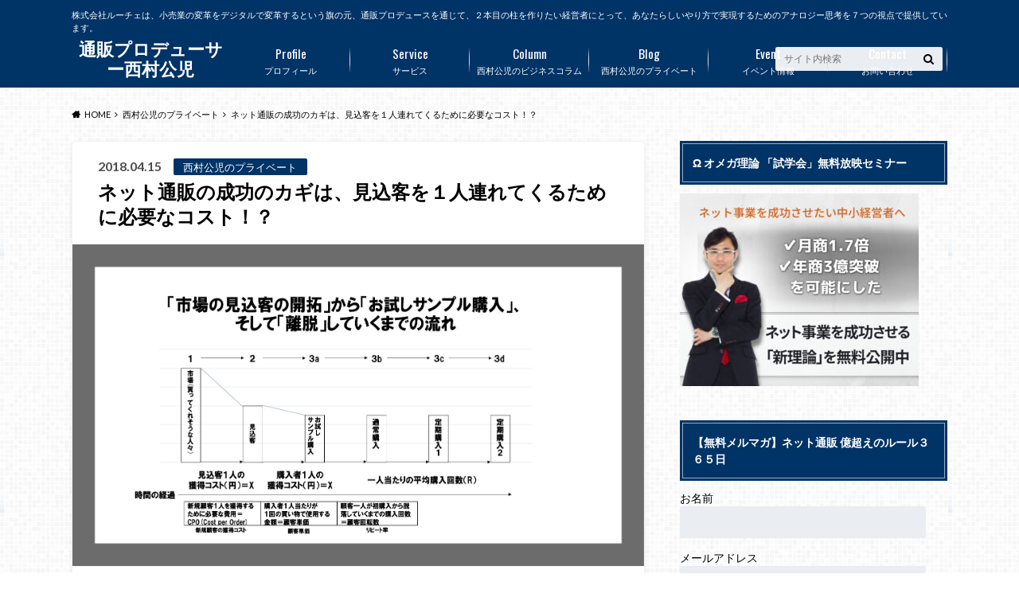

--- FILE ---
content_type: text/html; charset=UTF-8
request_url: https://koji-nishimura.jp/nishimura/%E8%A6%8B%E8%BE%BC%E5%AE%A2%EF%BC%88%E3%82%B5%E3%82%A4%E3%83%88%E3%81%AE%E3%83%9A%E3%83%BC%E3%82%B8%E3%81%AB%E7%99%BB%E9%8C%B2%E8%80%85%EF%BC%89%E3%82%92%EF%BC%91%E4%BA%BA%E9%80%A3%E3%82%8C%E3%81%A6/
body_size: 35431
content:
<!doctype html>
<html lang="ja">

	<head>
		<meta charset="utf-8">

		<meta http-equiv="X-UA-Compatible" content="IE=edge">

		

		<meta name="HandheldFriendly" content="True">
		<meta name="MobileOptimized" content="320">
		<meta name="viewport" content="width=device-width, initial-scale=1"/>

		<link rel="pingback" href="https://koji-nishimura.jp/xmlrpc.php">


<!-- GAタグ -->
<script async src="https://www.googletagmanager.com/gtag/js?id=G-KMFH09G83G"></script>
<script>
  window.dataLayer = window.dataLayer || [];
  function gtag(){dataLayer.push(arguments);}
  gtag('js', new Date());

  gtag('config', 'G-KMFH09G83G');
</script>

<!-- Global site tag (gtag.js) - Google Analytics -->
<script async src="https://www.googletagmanager.com/gtag/js?id=G-KMFH09G83G"></script>
<script>
  window.dataLayer = window.dataLayer || [];
  function gtag(){dataLayer.push(arguments);}
  gtag('js', new Date());

  gtag('config', 'G-KMFH09G83G');
</script>
		<meta name='robots' content='index, follow, max-image-preview:large, max-snippet:-1, max-video-preview:-1' />

	<!-- This site is optimized with the Yoast SEO plugin v26.8 - https://yoast.com/product/yoast-seo-wordpress/ -->
	<title>ネット通販の成功のカギは、見込客を１人連れてくるために必要なコスト</title>
	<meta name="description" content="見込客（サイトのページに登録者）はあなたの商品アイテム・サービス（役務の提供）に興味を持ち、アクションを起こしてくれた人です。 ネット通販の事業者側に現金の流出がない場合でも、「費やした時間を時給に換算」すれば、お金が掛かっていることです。" />
	<link rel="canonical" href="https://koji-nishimura.jp/nishimura/見込客（サイトのページに登録者）を１人連れて/" />
	<meta property="og:locale" content="ja_JP" />
	<meta property="og:type" content="article" />
	<meta property="og:title" content="ネット通販の成功のカギは、見込客を１人連れてくるために必要なコスト" />
	<meta property="og:description" content="見込客（サイトのページに登録者）はあなたの商品アイテム・サービス（役務の提供）に興味を持ち、アクションを起こしてくれた人です。 ネット通販の事業者側に現金の流出がない場合でも、「費やした時間を時給に換算」すれば、お金が掛かっていることです。" />
	<meta property="og:url" content="https://koji-nishimura.jp/nishimura/見込客（サイトのページに登録者）を１人連れて/" />
	<meta property="og:site_name" content="通販プロデューサー西村公児" />
	<meta property="article:publisher" content="https://www.facebook.com/nishimura.koji.1" />
	<meta property="article:author" content="https://www.facebook.com/nishimura.koji.1" />
	<meta property="article:published_time" content="2018-04-15T08:43:20+00:00" />
	<meta property="article:modified_time" content="2018-06-24T09:45:34+00:00" />
	<meta name="author" content="西村公児" />
	<meta name="twitter:card" content="summary_large_image" />
	<meta name="twitter:creator" content="@https://twitter.com/evopapa" />
	<meta name="twitter:site" content="@evopapaR" />
	<meta name="twitter:label1" content="執筆者" />
	<meta name="twitter:data1" content="西村公児" />
	<script type="application/ld+json" class="yoast-schema-graph">{"@context":"https://schema.org","@graph":[{"@type":"Article","@id":"https://koji-nishimura.jp/nishimura/%e8%a6%8b%e8%be%bc%e5%ae%a2%ef%bc%88%e3%82%b5%e3%82%a4%e3%83%88%e3%81%ae%e3%83%9a%e3%83%bc%e3%82%b8%e3%81%ab%e7%99%bb%e9%8c%b2%e8%80%85%ef%bc%89%e3%82%92%ef%bc%91%e4%ba%ba%e9%80%a3%e3%82%8c%e3%81%a6/#article","isPartOf":{"@id":"https://koji-nishimura.jp/nishimura/%e8%a6%8b%e8%be%bc%e5%ae%a2%ef%bc%88%e3%82%b5%e3%82%a4%e3%83%88%e3%81%ae%e3%83%9a%e3%83%bc%e3%82%b8%e3%81%ab%e7%99%bb%e9%8c%b2%e8%80%85%ef%bc%89%e3%82%92%ef%bc%91%e4%ba%ba%e9%80%a3%e3%82%8c%e3%81%a6/"},"author":{"name":"西村公児","@id":"https://koji-nishimura.jp/#/schema/person/4613ac0b4129c065b497514932a9b5e2"},"headline":"ネット通販の成功のカギは、見込客を１人連れてくるために必要なコスト！？","datePublished":"2018-04-15T08:43:20+00:00","dateModified":"2018-06-24T09:45:34+00:00","mainEntityOfPage":{"@id":"https://koji-nishimura.jp/nishimura/%e8%a6%8b%e8%be%bc%e5%ae%a2%ef%bc%88%e3%82%b5%e3%82%a4%e3%83%88%e3%81%ae%e3%83%9a%e3%83%bc%e3%82%b8%e3%81%ab%e7%99%bb%e9%8c%b2%e8%80%85%ef%bc%89%e3%82%92%ef%bc%91%e4%ba%ba%e9%80%a3%e3%82%8c%e3%81%a6/"},"wordCount":37,"publisher":{"@id":"https://koji-nishimura.jp/#organization"},"image":{"@id":"https://koji-nishimura.jp/nishimura/%e8%a6%8b%e8%be%bc%e5%ae%a2%ef%bc%88%e3%82%b5%e3%82%a4%e3%83%88%e3%81%ae%e3%83%9a%e3%83%bc%e3%82%b8%e3%81%ab%e7%99%bb%e9%8c%b2%e8%80%85%ef%bc%89%e3%82%92%ef%bc%91%e4%ba%ba%e9%80%a3%e3%82%8c%e3%81%a6/#primaryimage"},"thumbnailUrl":"https://koji-nishimura.jp/wp-content/uploads/2018/04/78692eb8438a92f7e11a516981ad7fad-pdf.jpg","keywords":["お客さま　リピート","ネット通販　アプローチ","ネット通販　リピート","ネット通販　成功のカギ","商品アイテム・サービス（役務の提供）"],"articleSection":["西村公児のプライベート"],"inLanguage":"ja"},{"@type":"WebPage","@id":"https://koji-nishimura.jp/nishimura/%e8%a6%8b%e8%be%bc%e5%ae%a2%ef%bc%88%e3%82%b5%e3%82%a4%e3%83%88%e3%81%ae%e3%83%9a%e3%83%bc%e3%82%b8%e3%81%ab%e7%99%bb%e9%8c%b2%e8%80%85%ef%bc%89%e3%82%92%ef%bc%91%e4%ba%ba%e9%80%a3%e3%82%8c%e3%81%a6/","url":"https://koji-nishimura.jp/nishimura/%e8%a6%8b%e8%be%bc%e5%ae%a2%ef%bc%88%e3%82%b5%e3%82%a4%e3%83%88%e3%81%ae%e3%83%9a%e3%83%bc%e3%82%b8%e3%81%ab%e7%99%bb%e9%8c%b2%e8%80%85%ef%bc%89%e3%82%92%ef%bc%91%e4%ba%ba%e9%80%a3%e3%82%8c%e3%81%a6/","name":"ネット通販の成功のカギは、見込客を１人連れてくるために必要なコスト","isPartOf":{"@id":"https://koji-nishimura.jp/#website"},"primaryImageOfPage":{"@id":"https://koji-nishimura.jp/nishimura/%e8%a6%8b%e8%be%bc%e5%ae%a2%ef%bc%88%e3%82%b5%e3%82%a4%e3%83%88%e3%81%ae%e3%83%9a%e3%83%bc%e3%82%b8%e3%81%ab%e7%99%bb%e9%8c%b2%e8%80%85%ef%bc%89%e3%82%92%ef%bc%91%e4%ba%ba%e9%80%a3%e3%82%8c%e3%81%a6/#primaryimage"},"image":{"@id":"https://koji-nishimura.jp/nishimura/%e8%a6%8b%e8%be%bc%e5%ae%a2%ef%bc%88%e3%82%b5%e3%82%a4%e3%83%88%e3%81%ae%e3%83%9a%e3%83%bc%e3%82%b8%e3%81%ab%e7%99%bb%e9%8c%b2%e8%80%85%ef%bc%89%e3%82%92%ef%bc%91%e4%ba%ba%e9%80%a3%e3%82%8c%e3%81%a6/#primaryimage"},"thumbnailUrl":"https://koji-nishimura.jp/wp-content/uploads/2018/04/78692eb8438a92f7e11a516981ad7fad-pdf.jpg","datePublished":"2018-04-15T08:43:20+00:00","dateModified":"2018-06-24T09:45:34+00:00","description":"見込客（サイトのページに登録者）はあなたの商品アイテム・サービス（役務の提供）に興味を持ち、アクションを起こしてくれた人です。 ネット通販の事業者側に現金の流出がない場合でも、「費やした時間を時給に換算」すれば、お金が掛かっていることです。","breadcrumb":{"@id":"https://koji-nishimura.jp/nishimura/%e8%a6%8b%e8%be%bc%e5%ae%a2%ef%bc%88%e3%82%b5%e3%82%a4%e3%83%88%e3%81%ae%e3%83%9a%e3%83%bc%e3%82%b8%e3%81%ab%e7%99%bb%e9%8c%b2%e8%80%85%ef%bc%89%e3%82%92%ef%bc%91%e4%ba%ba%e9%80%a3%e3%82%8c%e3%81%a6/#breadcrumb"},"inLanguage":"ja","potentialAction":[{"@type":"ReadAction","target":["https://koji-nishimura.jp/nishimura/%e8%a6%8b%e8%be%bc%e5%ae%a2%ef%bc%88%e3%82%b5%e3%82%a4%e3%83%88%e3%81%ae%e3%83%9a%e3%83%bc%e3%82%b8%e3%81%ab%e7%99%bb%e9%8c%b2%e8%80%85%ef%bc%89%e3%82%92%ef%bc%91%e4%ba%ba%e9%80%a3%e3%82%8c%e3%81%a6/"]}]},{"@type":"ImageObject","inLanguage":"ja","@id":"https://koji-nishimura.jp/nishimura/%e8%a6%8b%e8%be%bc%e5%ae%a2%ef%bc%88%e3%82%b5%e3%82%a4%e3%83%88%e3%81%ae%e3%83%9a%e3%83%bc%e3%82%b8%e3%81%ab%e7%99%bb%e9%8c%b2%e8%80%85%ef%bc%89%e3%82%92%ef%bc%91%e4%ba%ba%e9%80%a3%e3%82%8c%e3%81%a6/#primaryimage","url":"https://koji-nishimura.jp/wp-content/uploads/2018/04/78692eb8438a92f7e11a516981ad7fad-pdf.jpg","contentUrl":"https://koji-nishimura.jp/wp-content/uploads/2018/04/78692eb8438a92f7e11a516981ad7fad-pdf.jpg"},{"@type":"BreadcrumbList","@id":"https://koji-nishimura.jp/nishimura/%e8%a6%8b%e8%be%bc%e5%ae%a2%ef%bc%88%e3%82%b5%e3%82%a4%e3%83%88%e3%81%ae%e3%83%9a%e3%83%bc%e3%82%b8%e3%81%ab%e7%99%bb%e9%8c%b2%e8%80%85%ef%bc%89%e3%82%92%ef%bc%91%e4%ba%ba%e9%80%a3%e3%82%8c%e3%81%a6/#breadcrumb","itemListElement":[{"@type":"ListItem","position":1,"name":"ホーム","item":"https://koji-nishimura.jp/"},{"@type":"ListItem","position":2,"name":"ネット通販の成功のカギは、見込客を１人連れてくるために必要なコスト！？"}]},{"@type":"WebSite","@id":"https://koji-nishimura.jp/#website","url":"https://koji-nishimura.jp/","name":"通販プロデューサー西村公児","description":"株式会社ルーチェは、小売業の変革をデジタルで変革するという旗の元、通販プロデュースを通じて、２本目の柱を作りたい経営者にとって、あなたらしいやり方で実現するためのアナロジー思考を７つの視点で提供しています。","publisher":{"@id":"https://koji-nishimura.jp/#organization"},"potentialAction":[{"@type":"SearchAction","target":{"@type":"EntryPoint","urlTemplate":"https://koji-nishimura.jp/?s={search_term_string}"},"query-input":{"@type":"PropertyValueSpecification","valueRequired":true,"valueName":"search_term_string"}}],"inLanguage":"ja"},{"@type":"Organization","@id":"https://koji-nishimura.jp/#organization","name":"株式会社ルーチェ","url":"https://koji-nishimura.jp/","logo":{"@type":"ImageObject","inLanguage":"ja","@id":"https://koji-nishimura.jp/#/schema/logo/image/","url":"https://koji-nishimura.jp/wp-content/uploads/2020/03/luce_logo-1.png","contentUrl":"https://koji-nishimura.jp/wp-content/uploads/2020/03/luce_logo-1.png","width":150,"height":150,"caption":"株式会社ルーチェ"},"image":{"@id":"https://koji-nishimura.jp/#/schema/logo/image/"},"sameAs":["https://www.facebook.com/nishimura.koji.1","https://x.com/evopapaR","https://www.youtube.com/channel/UCHmzytSa_4vgFTaM0wJui1w"]},{"@type":"Person","@id":"https://koji-nishimura.jp/#/schema/person/4613ac0b4129c065b497514932a9b5e2","name":"西村公児","image":{"@type":"ImageObject","inLanguage":"ja","@id":"https://koji-nishimura.jp/#/schema/person/image/","url":"https://koji-nishimura.jp/wp-content/uploads/2017/08/nishimurasan_smartphone-120x120.jpg","contentUrl":"https://koji-nishimura.jp/wp-content/uploads/2017/08/nishimurasan_smartphone-120x120.jpg","caption":"西村公児"},"description":"株式会社ルーチェ代表取締役 　 年商６００億円の上場企業の通信販売会社 で販売企画から債権回収のまで16年経験。 その後、化粧品メーカーの中核 メンバーとして5年マーケティングに参画。 大手エステ系企業の通販ビジネスのサポート で２００％売上アップ。 ニュージーランドのシンボルフルーツ企業の 販促支援でレスポンス率を2倍アップ。 某健康食品会社の事業開発及び通販支援で 新規会員数が2,000名増加など、 通販ビジネスと、売れる商品開発のプロ として誰もが知る有名企業の ヒット商品の誕生に多数関わる。 売れる商品を発掘し、ヒット商品に変える 独自メソッド 「ダイレクト通販マーケティング理論」 を提唱。 中小企業から中堅企業をメインに、 企業に眠る“売れる商品”の発掘を数多く サポートしている。 国内の注目ビジネスモデルや経営者に焦点を 当てたテレビ番組「ビジネスフラッシュ」に出演。 また、著書にはベストセラーとなった、 伝説の通販バイブル（日本経済新聞出版社）がある。","sameAs":["https://luce-consulting.com/","https://www.facebook.com/nishimura.koji.1","https://x.com/https://twitter.com/evopapa","https://www.youtube.com/channel/UCxrQWY0HlXqFcOfe02_uztg/featured","https://ja.wikipedia.org/wiki/"]}]}</script>
	<!-- / Yoast SEO plugin. -->


<link rel='dns-prefetch' href='//webfonts.xserver.jp' />
<link rel='dns-prefetch' href='//ajax.googleapis.com' />
<link rel='dns-prefetch' href='//fonts.googleapis.com' />
<link rel='dns-prefetch' href='//maxcdn.bootstrapcdn.com' />
<link rel="alternate" type="application/rss+xml" title="通販プロデューサー西村公児 &raquo; フィード" href="https://koji-nishimura.jp/feed/" />
<link rel="alternate" type="application/rss+xml" title="通販プロデューサー西村公児 &raquo; コメントフィード" href="https://koji-nishimura.jp/comments/feed/" />
<link rel="alternate" type="application/rss+xml" title="通販プロデューサー西村公児 &raquo; ネット通販の成功のカギは、見込客を１人連れてくるために必要なコスト！？ のコメントのフィード" href="https://koji-nishimura.jp/nishimura/%e8%a6%8b%e8%be%bc%e5%ae%a2%ef%bc%88%e3%82%b5%e3%82%a4%e3%83%88%e3%81%ae%e3%83%9a%e3%83%bc%e3%82%b8%e3%81%ab%e7%99%bb%e9%8c%b2%e8%80%85%ef%bc%89%e3%82%92%ef%bc%91%e4%ba%ba%e9%80%a3%e3%82%8c%e3%81%a6/feed/" />
<link rel="alternate" title="oEmbed (JSON)" type="application/json+oembed" href="https://koji-nishimura.jp/wp-json/oembed/1.0/embed?url=https%3A%2F%2Fkoji-nishimura.jp%2Fnishimura%2F%25e8%25a6%258b%25e8%25be%25bc%25e5%25ae%25a2%25ef%25bc%2588%25e3%2582%25b5%25e3%2582%25a4%25e3%2583%2588%25e3%2581%25ae%25e3%2583%259a%25e3%2583%25bc%25e3%2582%25b8%25e3%2581%25ab%25e7%2599%25bb%25e9%258c%25b2%25e8%2580%2585%25ef%25bc%2589%25e3%2582%2592%25ef%25bc%2591%25e4%25ba%25ba%25e9%2580%25a3%25e3%2582%258c%25e3%2581%25a6%2F" />
<link rel="alternate" title="oEmbed (XML)" type="text/xml+oembed" href="https://koji-nishimura.jp/wp-json/oembed/1.0/embed?url=https%3A%2F%2Fkoji-nishimura.jp%2Fnishimura%2F%25e8%25a6%258b%25e8%25be%25bc%25e5%25ae%25a2%25ef%25bc%2588%25e3%2582%25b5%25e3%2582%25a4%25e3%2583%2588%25e3%2581%25ae%25e3%2583%259a%25e3%2583%25bc%25e3%2582%25b8%25e3%2581%25ab%25e7%2599%25bb%25e9%258c%25b2%25e8%2580%2585%25ef%25bc%2589%25e3%2582%2592%25ef%25bc%2591%25e4%25ba%25ba%25e9%2580%25a3%25e3%2582%258c%25e3%2581%25a6%2F&#038;format=xml" />
		<!-- This site uses the Google Analytics by ExactMetrics plugin v8.11.1 - Using Analytics tracking - https://www.exactmetrics.com/ -->
		<!-- Note: ExactMetrics is not currently configured on this site. The site owner needs to authenticate with Google Analytics in the ExactMetrics settings panel. -->
					<!-- No tracking code set -->
				<!-- / Google Analytics by ExactMetrics -->
		<style id='wp-img-auto-sizes-contain-inline-css' type='text/css'>
img:is([sizes=auto i],[sizes^="auto," i]){contain-intrinsic-size:3000px 1500px}
/*# sourceURL=wp-img-auto-sizes-contain-inline-css */
</style>
<style id='wp-emoji-styles-inline-css' type='text/css'>

	img.wp-smiley, img.emoji {
		display: inline !important;
		border: none !important;
		box-shadow: none !important;
		height: 1em !important;
		width: 1em !important;
		margin: 0 0.07em !important;
		vertical-align: -0.1em !important;
		background: none !important;
		padding: 0 !important;
	}
/*# sourceURL=wp-emoji-styles-inline-css */
</style>
<style id='wp-block-library-inline-css' type='text/css'>
:root{--wp-block-synced-color:#7a00df;--wp-block-synced-color--rgb:122,0,223;--wp-bound-block-color:var(--wp-block-synced-color);--wp-editor-canvas-background:#ddd;--wp-admin-theme-color:#007cba;--wp-admin-theme-color--rgb:0,124,186;--wp-admin-theme-color-darker-10:#006ba1;--wp-admin-theme-color-darker-10--rgb:0,107,160.5;--wp-admin-theme-color-darker-20:#005a87;--wp-admin-theme-color-darker-20--rgb:0,90,135;--wp-admin-border-width-focus:2px}@media (min-resolution:192dpi){:root{--wp-admin-border-width-focus:1.5px}}.wp-element-button{cursor:pointer}:root .has-very-light-gray-background-color{background-color:#eee}:root .has-very-dark-gray-background-color{background-color:#313131}:root .has-very-light-gray-color{color:#eee}:root .has-very-dark-gray-color{color:#313131}:root .has-vivid-green-cyan-to-vivid-cyan-blue-gradient-background{background:linear-gradient(135deg,#00d084,#0693e3)}:root .has-purple-crush-gradient-background{background:linear-gradient(135deg,#34e2e4,#4721fb 50%,#ab1dfe)}:root .has-hazy-dawn-gradient-background{background:linear-gradient(135deg,#faaca8,#dad0ec)}:root .has-subdued-olive-gradient-background{background:linear-gradient(135deg,#fafae1,#67a671)}:root .has-atomic-cream-gradient-background{background:linear-gradient(135deg,#fdd79a,#004a59)}:root .has-nightshade-gradient-background{background:linear-gradient(135deg,#330968,#31cdcf)}:root .has-midnight-gradient-background{background:linear-gradient(135deg,#020381,#2874fc)}:root{--wp--preset--font-size--normal:16px;--wp--preset--font-size--huge:42px}.has-regular-font-size{font-size:1em}.has-larger-font-size{font-size:2.625em}.has-normal-font-size{font-size:var(--wp--preset--font-size--normal)}.has-huge-font-size{font-size:var(--wp--preset--font-size--huge)}.has-text-align-center{text-align:center}.has-text-align-left{text-align:left}.has-text-align-right{text-align:right}.has-fit-text{white-space:nowrap!important}#end-resizable-editor-section{display:none}.aligncenter{clear:both}.items-justified-left{justify-content:flex-start}.items-justified-center{justify-content:center}.items-justified-right{justify-content:flex-end}.items-justified-space-between{justify-content:space-between}.screen-reader-text{border:0;clip-path:inset(50%);height:1px;margin:-1px;overflow:hidden;padding:0;position:absolute;width:1px;word-wrap:normal!important}.screen-reader-text:focus{background-color:#ddd;clip-path:none;color:#444;display:block;font-size:1em;height:auto;left:5px;line-height:normal;padding:15px 23px 14px;text-decoration:none;top:5px;width:auto;z-index:100000}html :where(.has-border-color){border-style:solid}html :where([style*=border-top-color]){border-top-style:solid}html :where([style*=border-right-color]){border-right-style:solid}html :where([style*=border-bottom-color]){border-bottom-style:solid}html :where([style*=border-left-color]){border-left-style:solid}html :where([style*=border-width]){border-style:solid}html :where([style*=border-top-width]){border-top-style:solid}html :where([style*=border-right-width]){border-right-style:solid}html :where([style*=border-bottom-width]){border-bottom-style:solid}html :where([style*=border-left-width]){border-left-style:solid}html :where(img[class*=wp-image-]){height:auto;max-width:100%}:where(figure){margin:0 0 1em}html :where(.is-position-sticky){--wp-admin--admin-bar--position-offset:var(--wp-admin--admin-bar--height,0px)}@media screen and (max-width:600px){html :where(.is-position-sticky){--wp-admin--admin-bar--position-offset:0px}}
/*wp_block_styles_on_demand_placeholder:69727d51cd3ee*/
/*# sourceURL=wp-block-library-inline-css */
</style>
<style id='classic-theme-styles-inline-css' type='text/css'>
/*! This file is auto-generated */
.wp-block-button__link{color:#fff;background-color:#32373c;border-radius:9999px;box-shadow:none;text-decoration:none;padding:calc(.667em + 2px) calc(1.333em + 2px);font-size:1.125em}.wp-block-file__button{background:#32373c;color:#fff;text-decoration:none}
/*# sourceURL=/wp-includes/css/classic-themes.min.css */
</style>
<link rel='stylesheet' id='contact-form-7-css' href='https://koji-nishimura.jp/wp-content/plugins/contact-form-7/includes/css/styles.css' type='text/css' media='all' />
<link rel='stylesheet' id='sb-type-std-css' href='https://koji-nishimura.jp/wp-content/plugins/speech-bubble/css/sb-type-std.css' type='text/css' media='all' />
<link rel='stylesheet' id='sb-type-fb-css' href='https://koji-nishimura.jp/wp-content/plugins/speech-bubble/css/sb-type-fb.css' type='text/css' media='all' />
<link rel='stylesheet' id='sb-type-fb-flat-css' href='https://koji-nishimura.jp/wp-content/plugins/speech-bubble/css/sb-type-fb-flat.css' type='text/css' media='all' />
<link rel='stylesheet' id='sb-type-ln-css' href='https://koji-nishimura.jp/wp-content/plugins/speech-bubble/css/sb-type-ln.css' type='text/css' media='all' />
<link rel='stylesheet' id='sb-type-ln-flat-css' href='https://koji-nishimura.jp/wp-content/plugins/speech-bubble/css/sb-type-ln-flat.css' type='text/css' media='all' />
<link rel='stylesheet' id='sb-type-pink-css' href='https://koji-nishimura.jp/wp-content/plugins/speech-bubble/css/sb-type-pink.css' type='text/css' media='all' />
<link rel='stylesheet' id='sb-type-rtail-css' href='https://koji-nishimura.jp/wp-content/plugins/speech-bubble/css/sb-type-rtail.css' type='text/css' media='all' />
<link rel='stylesheet' id='sb-type-drop-css' href='https://koji-nishimura.jp/wp-content/plugins/speech-bubble/css/sb-type-drop.css' type='text/css' media='all' />
<link rel='stylesheet' id='sb-type-think-css' href='https://koji-nishimura.jp/wp-content/plugins/speech-bubble/css/sb-type-think.css' type='text/css' media='all' />
<link rel='stylesheet' id='sb-no-br-css' href='https://koji-nishimura.jp/wp-content/plugins/speech-bubble/css/sb-no-br.css' type='text/css' media='all' />
<link rel='stylesheet' id='ppress-frontend-css' href='https://koji-nishimura.jp/wp-content/plugins/wp-user-avatar/assets/css/frontend.min.css' type='text/css' media='all' />
<link rel='stylesheet' id='ppress-flatpickr-css' href='https://koji-nishimura.jp/wp-content/plugins/wp-user-avatar/assets/flatpickr/flatpickr.min.css' type='text/css' media='all' />
<link rel='stylesheet' id='ppress-select2-css' href='https://koji-nishimura.jp/wp-content/plugins/wp-user-avatar/assets/select2/select2.min.css' type='text/css' media='all' />
<link rel='stylesheet' id='style-css' href='https://koji-nishimura.jp/wp-content/themes/albatros/style.css' type='text/css' media='all' />
<link rel='stylesheet' id='shortcode-css' href='https://koji-nishimura.jp/wp-content/themes/albatros/library/css/shortcode.css' type='text/css' media='all' />
<link rel='stylesheet' id='gf_Oswald-css' href='//fonts.googleapis.com/css?family=Oswald%3A400%2C300%2C700' type='text/css' media='all' />
<link rel='stylesheet' id='gf_Lato-css' href='//fonts.googleapis.com/css?family=Lato%3A400%2C700%2C400italic%2C700italic' type='text/css' media='all' />
<link rel='stylesheet' id='fontawesome-css' href='//maxcdn.bootstrapcdn.com/font-awesome/4.6.0/css/font-awesome.min.css' type='text/css' media='all' />
<script type="text/javascript" src="//ajax.googleapis.com/ajax/libs/jquery/1.12.2/jquery.min.js" id="jquery-js"></script>
<script type="text/javascript" src="//webfonts.xserver.jp/js/xserverv3.js?fadein=0" id="typesquare_std-js"></script>
<script type="text/javascript" src="https://koji-nishimura.jp/wp-content/plugins/wp-user-avatar/assets/flatpickr/flatpickr.min.js" id="ppress-flatpickr-js"></script>
<script type="text/javascript" src="https://koji-nishimura.jp/wp-content/plugins/wp-user-avatar/assets/select2/select2.min.js" id="ppress-select2-js"></script>
<link rel="https://api.w.org/" href="https://koji-nishimura.jp/wp-json/" /><link rel="alternate" title="JSON" type="application/json" href="https://koji-nishimura.jp/wp-json/wp/v2/posts/1445" /><link rel='shortlink' href='https://koji-nishimura.jp/?p=1445' />
<style type="text/css">
body{color: #000000;}
a{color: #4B99B5;}
a:hover{color: #74B7CF;}
#main .article footer .post-categories li a,#main .article footer .tags a{  background: #4B99B5;  border:1px solid #4B99B5;}
#main .article footer .tags a{color:#4B99B5; background: none;}
#main .article footer .post-categories li a:hover,#main .article footer .tags a:hover{ background:#74B7CF;  border-color:#74B7CF;}
input[type="text"],input[type="password"],input[type="datetime"],input[type="datetime-local"],input[type="date"],input[type="month"],input[type="time"],input[type="week"],input[type="number"],input[type="email"],input[type="url"],input[type="search"],input[type="tel"],input[type="color"],select,textarea,.field { background-color: #eaedf2;}
/*ヘッダー*/
.header{background: #003366;}
.header .subnav .site_description,.header .mobile_site_description{color:  #fff;}
.nav li a,.subnav .linklist li a,.subnav .linklist li a:before {color: #fff;}
.nav li a:hover,.subnav .linklist li a:hover{color:#FFFF00;}
.subnav .contactbutton a{background: #235D72;}
.subnav .contactbutton a:hover{background:#3F7E94;}
@media only screen and (min-width: 768px) {
	.nav ul {background: #323944;}
	.nav li ul.sub-menu li a{color: #B0B4BA;}
}
/*メインエリア*/
.byline .cat-name{background: #003366; color:  #fff;}
.widgettitle {background: #003366; color:  #fff;}
.widget li a:after{color: #003366!important;}

/* 投稿ページ吹き出し見出し */
.single .entry-content h2{background: #000000;}
.single .entry-content h2:after{border-top-color:#000000;}
/* リスト要素 */
.entry-content ul li:before{ background: #000000;}
.entry-content ol li:before{ background: #000000;}
/* カテゴリーラベル */
.single .authorbox .author-newpost li .cat-name,.related-box li .cat-name{ background: #003366;color:  #fff;}
/* CTA */
.cta-inner{ background: #323944;}
/* ローカルナビ */
.local-nav .title a{ background: #4B99B5;}
.local-nav .current_page_item a{color:#4B99B5;}
/* ランキングバッジ */
ul.wpp-list li a:before{background: #003366;color:  #fff;}
/* アーカイブのボタン */
.readmore a{border:1px solid #4B99B5;color:#4B99B5;}
.readmore a:hover{background:#4B99B5;color:#fff;}
/* ボタンの色 */
.btn-wrap a{background: #4B99B5;border: 1px solid #4B99B5;}
.btn-wrap a:hover{background: #74B7CF;}
.btn-wrap.simple a{border:1px solid #4B99B5;color:#4B99B5;}
.btn-wrap.simple a:hover{background:#4B99B5;}
/* コメント */
.blue-btn, .comment-reply-link, #submit { background-color: #4B99B5; }
.blue-btn:hover, .comment-reply-link:hover, #submit:hover, .blue-btn:focus, .comment-reply-link:focus, #submit:focus {background-color: #74B7CF; }
/* サイドバー */
.widget a{text-decoration:none; color:#000000;}
.widget a:hover{color:#999;}
/*フッター*/
#footer-top{background-color: #323944; color: #86909E;}
.footer a,#footer-top a{color: #B0B4BA;}
#footer-top .widgettitle{color: #86909E;}
.footer {background-color: #323944;color: #86909E;}
.footer-links li:before{ color: #003366;}
/* ページネーション */
.pagination a, .pagination span,.page-links a , .page-links ul > li > span{color: #4B99B5;}
.pagination a:hover, .pagination a:focus,.page-links a:hover, .page-links a:focus{background-color: #4B99B5;}
.pagination .current:hover, .pagination .current:focus{color: #74B7CF;}
</style>
<style type="text/css" id="custom-background-css">
body.custom-background { background-image: url("https://koji-nishimura.jp/wp-content/themes/albatros/library/images/body_bg01.png"); background-position: left top; background-size: auto; background-repeat: repeat; background-attachment: scroll; }
</style>
	

	</head>

	<body class="wp-singular post-template-default single single-post postid-1445 single-format-standard custom-background wp-theme-albatros">

	<svg xmlns="http://www.w3.org/2000/svg" width="0" height="0" focusable="false" role="none" style="visibility:hidden; position:absolute; left:-9999px; overflow:hidden;">
		<defs>
			<symbol viewBox="0 0 512 512" id="oc-x-svg"><path d="M299.8,219.7L471,20.7h-40.6L281.7,193.4L163,20.7H26l179.6,261.4L26,490.7h40.6l157-182.5L349,490.7h137L299.8,219.7 L299.8,219.7z M244.2,284.3l-18.2-26L81.2,51.2h62.3l116.9,167.1l18.2,26l151.9,217.2h-62.3L244.2,284.3L244.2,284.3z"/></symbol>
			<symbol viewBox="0 0 512 512" id="oc-facebook-svg"><path d="M504 256C504 119 393 8 256 8S8 119 8 256c0 123.78 90.69 226.38 209.25 245V327.69h-63V256h63v-54.64c0-62.15 37-96.48 93.67-96.48 27.14 0 55.52 4.84 55.52 4.84v61h-31.28c-30.8 0-40.41 19.12-40.41 38.73V256h68.78l-11 71.69h-57.78V501C413.31 482.38 504 379.78 504 256z"/></symbol>
			<symbol viewBox="0 0 32 32" id="oc-line-svg"><path d="M25.82 13.151c0.465 0 0.84 0.38 0.84 0.841 0 0.46-0.375 0.84-0.84 0.84h-2.34v1.5h2.34c0.465 0 0.84 0.377 0.84 0.84 0 0.459-0.375 0.839-0.84 0.839h-3.181c-0.46 0-0.836-0.38-0.836-0.839v-6.361c0-0.46 0.376-0.84 0.84-0.84h3.181c0.461 0 0.836 0.38 0.836 0.84 0 0.465-0.375 0.84-0.84 0.84h-2.34v1.5zM20.68 17.172c0 0.36-0.232 0.68-0.576 0.795-0.085 0.028-0.177 0.041-0.265 0.041-0.281 0-0.521-0.12-0.68-0.333l-3.257-4.423v3.92c0 0.459-0.372 0.839-0.841 0.839-0.461 0-0.835-0.38-0.835-0.839v-6.361c0-0.36 0.231-0.68 0.573-0.793 0.080-0.031 0.181-0.044 0.259-0.044 0.26 0 0.5 0.139 0.66 0.339l3.283 4.44v-3.941c0-0.46 0.376-0.84 0.84-0.84 0.46 0 0.84 0.38 0.84 0.84zM13.025 17.172c0 0.459-0.376 0.839-0.841 0.839-0.46 0-0.836-0.38-0.836-0.839v-6.361c0-0.46 0.376-0.84 0.84-0.84 0.461 0 0.837 0.38 0.837 0.84zM9.737 18.011h-3.181c-0.46 0-0.84-0.38-0.84-0.839v-6.361c0-0.46 0.38-0.84 0.84-0.84 0.464 0 0.84 0.38 0.84 0.84v5.521h2.341c0.464 0 0.839 0.377 0.839 0.84 0 0.459-0.376 0.839-0.839 0.839zM32 13.752c0-7.161-7.18-12.989-16-12.989s-16 5.828-16 12.989c0 6.415 5.693 11.789 13.38 12.811 0.521 0.109 1.231 0.344 1.411 0.787 0.16 0.401 0.105 1.021 0.051 1.44l-0.219 1.36c-0.060 0.401-0.32 1.581 1.399 0.86 1.721-0.719 9.221-5.437 12.581-9.3 2.299-2.519 3.397-5.099 3.397-7.957z"/></symbol>
			<symbol viewBox="0 0 50 50" id="oc-pocket-svg"><path d="M8.04,6.5c-2.24,.15-3.6,1.42-3.6,3.7v13.62c0,11.06,11,19.75,20.52,19.68,10.7-.08,20.58-9.11,20.58-19.68V10.2c0-2.28-1.44-3.57-3.7-3.7H8.04Zm8.67,11.08l8.25,7.84,8.26-7.84c3.7-1.55,5.31,2.67,3.79,3.9l-10.76,10.27c-.35,.33-2.23,.33-2.58,0l-10.76-10.27c-1.45-1.36,.44-5.65,3.79-3.9h0Z"/></symbol>
			<symbol viewBox="0 0 50 50" id="oc-feedly-svg"><path d="M20.42,44.65h9.94c1.59,0,3.12-.63,4.25-1.76l12-12c2.34-2.34,2.34-6.14,0-8.48L29.64,5.43c-2.34-2.34-6.14-2.34-8.48,0L4.18,22.4c-2.34,2.34-2.34,6.14,0,8.48l12,12c1.12,1.12,2.65,1.76,4.24,1.76Zm-2.56-11.39l-.95-.95c-.39-.39-.39-1.02,0-1.41l7.07-7.07c.39-.39,1.02-.39,1.41,0l2.12,2.12c.39,.39,.39,1.02,0,1.41l-5.9,5.9c-.19,.19-.44,.29-.71,.29h-2.34c-.27,0-.52-.11-.71-.29Zm10.36,4.71l-.95,.95c-.19,.19-.44,.29-.71,.29h-2.34c-.27,0-.52-.11-.71-.29l-.95-.95c-.39-.39-.39-1.02,0-1.41l2.12-2.12c.39-.39,1.02-.39,1.41,0l2.12,2.12c.39,.39,.39,1.02,0,1.41ZM11.25,25.23l12.73-12.73c.39-.39,1.02-.39,1.41,0l2.12,2.12c.39,.39,.39,1.02,0,1.41l-11.55,11.55c-.19,.19-.45,.29-.71,.29h-2.34c-.27,0-.52-.11-.71-.29l-.95-.95c-.39-.39-.39-1.02,0-1.41Z"/></symbol>
			<symbol viewBox="0 0 50 50" id="oc-user_url-svg"><path d="M33.62,25c0,1.99-.11,3.92-.3,5.75H16.67c-.19-1.83-.38-3.76-.38-5.75s.19-3.92,.38-5.75h16.66c.19,1.83,.3,3.76,.3,5.75Zm13.65-5.75c.48,1.84,.73,3.76,.73,5.75s-.25,3.91-.73,5.75h-11.06c.19-1.85,.29-3.85,.29-5.75s-.1-3.9-.29-5.75h11.06Zm-.94-2.88h-10.48c-.9-5.74-2.68-10.55-4.97-13.62,7.04,1.86,12.76,6.96,15.45,13.62Zm-13.4,0h-15.87c.55-3.27,1.39-6.17,2.43-8.5,.94-2.12,1.99-3.66,3.01-4.63,1.01-.96,1.84-1.24,2.5-1.24s1.49,.29,2.5,1.24c1.02,.97,2.07,2.51,3.01,4.63,1.03,2.34,1.88,5.23,2.43,8.5h0Zm-29.26,0C6.37,9.72,12.08,4.61,19.12,2.76c-2.29,3.07-4.07,7.88-4.97,13.62H3.67Zm10.12,2.88c-.19,1.85-.37,3.77-.37,5.75s.18,3.9,.37,5.75H2.72c-.47-1.84-.72-3.76-.72-5.75s.25-3.91,.72-5.75H13.79Zm5.71,22.87c-1.03-2.34-1.88-5.23-2.43-8.5h15.87c-.55,3.27-1.39,6.16-2.43,8.5-.94,2.13-1.99,3.67-3.01,4.64-1.01,.95-1.84,1.24-2.58,1.24-.58,0-1.41-.29-2.42-1.24-1.02-.97-2.07-2.51-3.01-4.64h0Zm-.37,5.12c-7.04-1.86-12.76-6.96-15.45-13.62H14.16c.9,5.74,2.68,10.55,4.97,13.62h0Zm11.75,0c2.29-3.07,4.07-7.88,4.97-13.62h10.48c-2.7,6.66-8.41,11.76-15.45,13.62h0Z"/></symbol>
			</defs>
		</svg>

		<div id="container">

					
			<header class="header" role="banner">

				<div id="inner-header" class="wrap cf">


					
<div id="logo">
																		<p class="h1 text"><a href="https://koji-nishimura.jp">通販プロデューサー西村公児</a></p>
											</div>					
					
					<div class="subnav cf">
										<p class="site_description">株式会社ルーチェは、小売業の変革をデジタルで変革するという旗の元、通販プロデュースを通じて、２本目の柱を作りたい経営者にとって、あなたらしいやり方で実現するためのアナロジー思考を７つの視点で提供しています。</p>
										
										
										
					<form role="search" method="get" id="searchform" class="searchform" action="https://koji-nishimura.jp/">
    <div>
        <label for="s" class="screen-reader-text"></label>
        <input type="search" id="s" name="s" value="" placeholder="サイト内検索" /><button type="submit" id="searchsubmit" ><i class="fa fa-search"></i></button>
    </div>
</form>					</div>

					<nav id="g_nav" role="navigation">
						<ul id="menu-%e3%82%b0%e3%83%ad%e3%83%bc%e3%83%90%e3%83%ab%e3%83%a1%e3%83%8b%e3%83%a5%e3%83%bc" class="nav top-nav cf"><li id="menu-item-35" class="menu-item menu-item-type-post_type menu-item-object-page menu-item-35"><a href="https://koji-nishimura.jp/%e9%80%9a%e4%bf%a1%e8%b2%a9%e5%a3%b2%e3%81%ab%e9%ad%94%e6%b3%95%e3%82%92%e3%81%8b%e3%81%91%e3%82%8b%e5%b0%82%e9%96%80%e5%ae%b6%e3%80%80%e9%80%9a%e8%b2%a9%e3%82%b3%e3%83%b3%e3%82%b5%e3%83%ab%e3%82%bf/">プロフィール<span class="gf">Profile</span></a></li>
<li id="menu-item-55" class="menu-item menu-item-type-taxonomy menu-item-object-category menu-item-has-children menu-item-55"><a href="https://koji-nishimura.jp/category/service/">サービス<span class="gf">Service</span></a>
<ul class="sub-menu">
	<li id="menu-item-189" class="menu-item menu-item-type-post_type menu-item-object-page menu-item-189"><a href="https://koji-nishimura.jp/%e5%b0%8f%e3%81%95%e3%81%aa%e4%bc%9a%e7%a4%be%e3%80%80%e3%83%8d%e3%83%83%e3%83%88%e9%80%9a%e8%b2%a9%e3%81%ae%e5%84%84%e8%b6%85%e3%81%88%e3%81%ae%e3%83%ab%e3%83%bc%e3%83%ab/">【無料Webセミナー】億超え通販ウェビナー100チェック</a></li>
</ul>
</li>
<li id="menu-item-57" class="menu-item menu-item-type-taxonomy menu-item-object-category menu-item-has-children menu-item-57"><a href="https://koji-nishimura.jp/category/clumn/">西村公児のビジネスコラム<span class="gf">Column</span></a>
<ul class="sub-menu">
	<li id="menu-item-62" class="menu-item menu-item-type-taxonomy menu-item-object-category menu-item-62"><a href="https://koji-nishimura.jp/category/clumn/tsuhan/">ネット通販</a></li>
	<li id="menu-item-211" class="menu-item menu-item-type-taxonomy menu-item-object-category menu-item-211"><a href="https://koji-nishimura.jp/category/clumn/%e9%80%9a%e8%b2%a9%e3%82%b3%e3%83%b3%e3%82%b5%e3%83%ab%e3%83%86%e3%82%a3%e3%83%b3%e3%82%b0/">通販コンサル</a></li>
</ul>
</li>
<li id="menu-item-58" class="menu-item menu-item-type-taxonomy menu-item-object-category current-post-ancestor current-menu-parent current-post-parent menu-item-58"><a href="https://koji-nishimura.jp/category/nishimura/">西村公児のプライベート<span class="gf">Blog</span></a></li>
<li id="menu-item-54" class="menu-item menu-item-type-taxonomy menu-item-object-category menu-item-has-children menu-item-54"><a href="https://koji-nishimura.jp/category/event/">イベント情報<span class="gf">Event</span></a>
<ul class="sub-menu">
	<li id="menu-item-390" class="menu-item menu-item-type-post_type menu-item-object-page menu-item-390"><a href="https://koji-nishimura.jp/%e5%a5%b3%e6%80%a7%e3%81%ae%e3%83%9b%e3%83%b3%e3%83%8d%e3%83%aa%e3%82%b5%e3%83%bc%e3%83%81%e3%83%bb%e3%82%aa%e3%83%b3%e3%83%a9%e3%82%a4%e3%83%b3%e5%ba%a7%e8%ab%87%e4%bc%9a/">女性のホンネリサーチ・オンライン座談会</a></li>
</ul>
</li>
<li id="menu-item-61" class="menu-item menu-item-type-post_type menu-item-object-page menu-item-61"><a href="https://koji-nishimura.jp/contact/">お問い合わせ<span class="gf">Contact</span></a></li>
</ul>
					</nav>

				</div>

			</header>


<div id="breadcrumb" class="breadcrumb inner wrap cf"><ul itemscope itemtype="http://schema.org/BreadcrumbList"><li itemprop="itemListElement" itemscope itemtype="http://schema.org/ListItem" class="bc_homelink"><a itemprop="item" href="https://koji-nishimura.jp/"><span itemprop="name">HOME</span></a><meta itemprop="position" content="1" /></li><li itemprop="itemListElement" itemscope itemtype="http://schema.org/ListItem"><a itemprop="item" href="https://koji-nishimura.jp/category/nishimura/"><span itemprop="name">西村公児のプライベート</span></a><meta itemprop="position" content="2" /></li><li itemprop="itemListElement" itemscope itemtype="http://schema.org/ListItem" class="bc_posttitle"><span itemprop="name">ネット通販の成功のカギは、見込客を１人連れてくるために必要なコスト！？</span><meta itemprop="position" content="3" /></li></ul></div>

			<div id="content">

				<div id="inner-content" class="wrap cf">

					<main id="main" class="m-all t-2of3 d-5of7 cf" role="main">

						

		              <article id="post-1445" class="post-1445 post type-post status-publish format-standard has-post-thumbnail hentry category-nishimura tag-736 tag-737 tag-735 tag-738 tag-734 article cf" role="article">
		
		                <header class="article-header entry-header">
		                  <p class="byline entry-meta vcard">
			                		
							<span class="date entry-date updated" itemprop="datePublished" datetime="2018-04-15">2018.04.15</span>
			                <span class="cat-name cat-id-13">西村公児のプライベート</span>
			                <span class="author" style="display: none;"><span class="fn">西村公児</span></span>
									                  </p>
		
		
		                  <h1 class="entry-title single-title" itemprop="headline" rel="bookmark">ネット通販の成功のカギは、見込客を１人連れてくるために必要なコスト！？</h1>
		
		                </header>
		
												<figure class="eyecatch">
							<img width="718" height="404" src="https://koji-nishimura.jp/wp-content/uploads/2018/04/78692eb8438a92f7e11a516981ad7fad-pdf.jpg" class="attachment-single-thum size-single-thum wp-post-image" alt="" decoding="async" fetchpriority="high" />						</figure>
						
												
<div class="share short">

<div class="sns">
<ul class="cf">

<li class="twitter"> 
<a target="blank" href="//twitter.com/intent/tweet?url=https%3A%2F%2Fkoji-nishimura.jp%2Fnishimura%2F%25e8%25a6%258b%25e8%25be%25bc%25e5%25ae%25a2%25ef%25bc%2588%25e3%2582%25b5%25e3%2582%25a4%25e3%2583%2588%25e3%2581%25ae%25e3%2583%259a%25e3%2583%25bc%25e3%2582%25b8%25e3%2581%25ab%25e7%2599%25bb%25e9%258c%25b2%25e8%2580%2585%25ef%25bc%2589%25e3%2582%2592%25ef%25bc%2591%25e4%25ba%25ba%25e9%2580%25a3%25e3%2582%258c%25e3%2581%25a6%2F&text=%E3%83%8D%E3%83%83%E3%83%88%E9%80%9A%E8%B2%A9%E3%81%AE%E6%88%90%E5%8A%9F%E3%81%AE%E3%82%AB%E3%82%AE%E3%81%AF%E3%80%81%E8%A6%8B%E8%BE%BC%E5%AE%A2%E3%82%92%EF%BC%91%E4%BA%BA%E9%80%A3%E3%82%8C%E3%81%A6%E3%81%8F%E3%82%8B%E3%81%9F%E3%82%81%E3%81%AB%E5%BF%85%E8%A6%81%E3%81%AA%E3%82%B3%E3%82%B9%E3%83%88%EF%BC%81%EF%BC%9F&via=evopapa&tw_p=tweetbutton" onclick="window.open(this.href, 'tweetwindow', 'width=550, height=450,personalbar=0,toolbar=0,scrollbars=1,resizable=1'); return false;"><svg class="oc_sns__svgicon"><use xlink:href="#oc-x-svg"></use></svg><span class="text">ポスト</span><span class="count"></span></a>
</li>

<li class="facebook">
<a href="http://www.facebook.com/sharer.php?src=bm&u=https%3A%2F%2Fkoji-nishimura.jp%2Fnishimura%2F%25e8%25a6%258b%25e8%25be%25bc%25e5%25ae%25a2%25ef%25bc%2588%25e3%2582%25b5%25e3%2582%25a4%25e3%2583%2588%25e3%2581%25ae%25e3%2583%259a%25e3%2583%25bc%25e3%2582%25b8%25e3%2581%25ab%25e7%2599%25bb%25e9%258c%25b2%25e8%2580%2585%25ef%25bc%2589%25e3%2582%2592%25ef%25bc%2591%25e4%25ba%25ba%25e9%2580%25a3%25e3%2582%258c%25e3%2581%25a6%2F&t=%E3%83%8D%E3%83%83%E3%83%88%E9%80%9A%E8%B2%A9%E3%81%AE%E6%88%90%E5%8A%9F%E3%81%AE%E3%82%AB%E3%82%AE%E3%81%AF%E3%80%81%E8%A6%8B%E8%BE%BC%E5%AE%A2%E3%82%92%EF%BC%91%E4%BA%BA%E9%80%A3%E3%82%8C%E3%81%A6%E3%81%8F%E3%82%8B%E3%81%9F%E3%82%81%E3%81%AB%E5%BF%85%E8%A6%81%E3%81%AA%E3%82%B3%E3%82%B9%E3%83%88%EF%BC%81%EF%BC%9F" onclick="javascript:window.open(this.href, '', 'menubar=no,toolbar=no,resizable=yes,scrollbars=yes,height=300,width=600');return false;"><svg class="oc_sns__svgicon"><use xlink:href="#oc-facebook-svg"></use></svg><span class="text">シェア</span><span class="count"></span></a>
</li>

<li class="hatebu">       
<a href="//b.hatena.ne.jp/add?mode=confirm&url=https://koji-nishimura.jp/nishimura/%e8%a6%8b%e8%be%bc%e5%ae%a2%ef%bc%88%e3%82%b5%e3%82%a4%e3%83%88%e3%81%ae%e3%83%9a%e3%83%bc%e3%82%b8%e3%81%ab%e7%99%bb%e9%8c%b2%e8%80%85%ef%bc%89%e3%82%92%ef%bc%91%e4%ba%ba%e9%80%a3%e3%82%8c%e3%81%a6/&title=%E3%83%8D%E3%83%83%E3%83%88%E9%80%9A%E8%B2%A9%E3%81%AE%E6%88%90%E5%8A%9F%E3%81%AE%E3%82%AB%E3%82%AE%E3%81%AF%E3%80%81%E8%A6%8B%E8%BE%BC%E5%AE%A2%E3%82%92%EF%BC%91%E4%BA%BA%E9%80%A3%E3%82%8C%E3%81%A6%E3%81%8F%E3%82%8B%E3%81%9F%E3%82%81%E3%81%AB%E5%BF%85%E8%A6%81%E3%81%AA%E3%82%B3%E3%82%B9%E3%83%88%EF%BC%81%EF%BC%9F" onclick="window.open(this.href, 'HBwindow', 'width=600, height=400, menubar=no, toolbar=no, scrollbars=yes'); return false;" target="_blank"><span class="text">はてブ</span><span class="count"></span></a>
</li>

<li class="line">
<a href="//line.me/R/msg/text/?%E3%83%8D%E3%83%83%E3%83%88%E9%80%9A%E8%B2%A9%E3%81%AE%E6%88%90%E5%8A%9F%E3%81%AE%E3%82%AB%E3%82%AE%E3%81%AF%E3%80%81%E8%A6%8B%E8%BE%BC%E5%AE%A2%E3%82%92%EF%BC%91%E4%BA%BA%E9%80%A3%E3%82%8C%E3%81%A6%E3%81%8F%E3%82%8B%E3%81%9F%E3%82%81%E3%81%AB%E5%BF%85%E8%A6%81%E3%81%AA%E3%82%B3%E3%82%B9%E3%83%88%EF%BC%81%EF%BC%9F%0Ahttps%3A%2F%2Fkoji-nishimura.jp%2Fnishimura%2F%25e8%25a6%258b%25e8%25be%25bc%25e5%25ae%25a2%25ef%25bc%2588%25e3%2582%25b5%25e3%2582%25a4%25e3%2583%2588%25e3%2581%25ae%25e3%2583%259a%25e3%2583%25bc%25e3%2582%25b8%25e3%2581%25ab%25e7%2599%25bb%25e9%258c%25b2%25e8%2580%2585%25ef%25bc%2589%25e3%2582%2592%25ef%25bc%2591%25e4%25ba%25ba%25e9%2580%25a3%25e3%2582%258c%25e3%2581%25a6%2F"><svg class="oc_sns__svgicon"><use xlink:href="#oc-line-svg"></use></svg><span class="text">送る</span></a>
</li>

<li class="pocket">
<a href="//getpocket.com/edit?url=https://koji-nishimura.jp/nishimura/%e8%a6%8b%e8%be%bc%e5%ae%a2%ef%bc%88%e3%82%b5%e3%82%a4%e3%83%88%e3%81%ae%e3%83%9a%e3%83%bc%e3%82%b8%e3%81%ab%e7%99%bb%e9%8c%b2%e8%80%85%ef%bc%89%e3%82%92%ef%bc%91%e4%ba%ba%e9%80%a3%e3%82%8c%e3%81%a6/&title=ネット通販の成功のカギは、見込客を１人連れてくるために必要なコスト！？" onclick="window.open(this.href, 'FBwindow', 'width=550, height=350, menubar=no, toolbar=no, scrollbars=yes'); return false;"><svg class="oc_sns__svgicon"><use xlink:href="#oc-pocket-svg"></use></svg><span class="text">Pocket</span><span class="count"></span></a></li>
</ul>
</div> 


</div>						
																			
		                <section class="entry-content cf" itemprop="articleBody">

						

						<p>本日もお忙しい中、<br />
ご覧いただき<br />
ありがとうございます。</p>
<p>単なる製品の販売を超えて<br />
商品に社長の「らしさ」・「生き様」を<br />
投影して、人の心に刺さるメッセージを<br />
発信することで、小さな会社でも<br />
小売業の変革を通販で実現する、</p>
<p>をビジョンに掲げ、<br />
【共創価値を科学的にする】こと<br />
を追い続けています。</p>
<p>あなたのビジョンと価値提供を<br />
ギフトとして、最大限に引き出して</p>
<p>あなたの売上を最大化しながら<br />
世の中をよりよく照らし、<br />
お客さまと共に共創しながら、<br />
「売れないを売れるに変身させる」をテーマに<br />
通販プロデュース業と通販専門のコンサルティング業<br />
をメインに支援活動しています。</p>
<p>From：通販プロデューサーの西村公児<br />
自宅のリビングにて</p>
<p>週末は、1週間のカラダのことを考えて<br />
ジムに行っています。</p>
<p>血圧も１２０になり、<br />
高血圧な家系ですが、<br />
なんとか良い方向にキープが<br />
できています。</p>
<p>このジムの反動は<br />
子どものように眠たくなる事実です！</p>
<p>本題へ</p>
<p>顧客との出会いから別れの流れについて共有します。<br />
少し変な切り口ですが、この流れはネット通販だけではなく<br />
全てのビジネスにあるので、ここを理解して<br />
商品企画していくと良いですね！</p>
<p>お客さまを見つけ出し、<br />
購入してくれるものの、<br />
いずれは離脱していくまでの流れを<br />
理解することを目的としています。</p>
<p>早速、【図】を見てみましょう。<br />
※挿入している図表です。</p>
<p>これは、あなたの商品アイテム・サービス（役務の提供）を<br />
買ってくれそうな人々がいる市場から、<br />
１）興味のある人がサイトのページに登録してもらい（見込客の獲得）、<br />
２）見込客の中から買ってくれる人が現れ（新規購入客の獲得）、<br />
３）新規購入客が２回目、３回目、４回目・・・とリピート購入し（お客さまのリピート購入）、<br />
４）いずれは買わなくなる（お客さまの離脱）</p>
<p>の流れを示した図です。</p>
<p>【図】は、これら１）から４）までの一連の<br />
流れをまとめて描いたものです。</p>
<p><a href="https://koji-nishimura.jp/wp-content/uploads/2018/04/78692eb8438a92f7e11a516981ad7fad.pdf">プレゼンテーション1</a></p>
<p>あなたはこれらの構成要素に関して無意識かもしれません。<br />
しかし、個々のお客さまの流れに注意してみると<br />
面白いことがわかります。</p>
<p>アイディアとしては、ステップメールの間隔<br />
や同梱物のカスタマージャーニーの期間などの設定にも<br />
使用できます。</p>
<p>個々のお客さまは、必ずある一定の手順をへているのです。</p>
<p>１）（お客さまとの）コンタクト</p>
<p>人は、何かのコンタクト（接触）があり、<br />
あなたの商品アイテム・サービス（役務の提供）に興味を示し、<br />
・サンプルに応募する<br />
・資料を請求する<br />
・小冊子をダウンロードする<br />
・ホームページを調べにいく<br />
など、何かしらのアクションを起こすのです。</p>
<p>一方で、興味がない人は、<br />
コンタクト（接触）があっても、<br />
何もアクションを起こすことなく<br />
あなたの商品アイテム・サービス（役務の提供）<br />
を忘れていきます。<br />
もちろん、興味はあるが、<br />
残念ながらアクションを起こすまでには至らない方もいます。</p>
<p>コンタクトのキッカケは、<br />
あなたが出したチラシやネット広告かもしれません。</p>
<p>たまたまお客さまの方から<br />
ホームページやブログに<br />
アクセスしてくることがあるかもしれません。</p>
<p>あるいは、既にあなたの商品アイテム・サービス（役務の提供）<br />
を購入（利用）した友人から話を聞くことかもしれません。</p>
<p>２）新規購入</p>
<p>何かしらのキッカケであなたの<br />
商品アイテム・サービス（役務の提供）に<br />
興味を示したお客さまは、「購入する」<br />
というアクションを起こします。<br />
ここで初めて「お金が動く」ことです。</p>
<p>３）リピート購入<br />
あなたから商品アイテム・サービス（役務の提供）を<br />
購入したお客さまは、商品アイテム・サービス（役務の提供）<br />
に満足するかもしれません。<br />
そして、それ（あるいは他の関連商品アイテム）を<br />
さらに必要とするかもしれません。<br />
そうなれば、２回、３回、４回、５回と<br />
リピート購入してくれることです。</p>
<p>さらに、あなたの商品アイテム・サービス（役務の提供）を<br />
気に入ったお客さまは、<br />
あなたの商品アイテム・サービス（役務の提供）<br />
のことを家族やお友達に話すようになるでしょう。<br />
それが新しい購入に結び付く可能性もあります。</p>
<p>つまり、家族やお友達の紹介者が「無料の広告塔」になるのです。</p>
<p>４）離脱<br />
あなたの商品アイテム・サービス（役務の提供）<br />
に満足してリピート購入した人は、誰でも成長していきます<br />
（変わっていきます）。</p>
<p>ここで言う成長とは、体の成長のみならず、スキルのアップ、<br />
症状の回復、価値観の変化なども意味します。</p>
<p>成長と共にあなたの商品アイテム・サービス（役務の提供）は<br />
もう不要になってしまうかもしれません。</p>
<p>または、同じモノに飽きてくるかもしれません。</p>
<p>成長のみならず、転職する、転居する、<br />
家庭環境や健康状態が変化するなどで、<br />
あなたの商品アイテム・サービス（役務の提供）<br />
とは縁が無くなってしまうかもしれません。</p>
<p>さらに、「どうしても買いたい！」と思っているのだが、<br />
「失業した！」などの理由から、<br />
経済的に諦めざるを得なくなる人も出てくるでしょう。</p>
<p>決定的なことは、誰もがいずれは死を<br />
迎えるという現実です。</p>
<p>従って、どのお客さまも永遠にリピート購入する<br />
ことはなく、いずれ離脱していくことです。</p>
<p>いかがでしょうか？</p>
<p>どのお客さまも無意識ですが、<br />
この手順を繰り返しているのです。</p>
<p>お客さまにより「今、どの手順に位置するか？」は<br />
それぞれ異なります。</p>
<p>現在、「見込客」になる人がいる一方で、<br />
「離脱」していくお客さまもいるでしょう。</p>
<p>ビジネスが成長すればするほど、<br />
より多くのお客さまを持つことです。</p>
<p>そうなると、より多くのお客さまが<br />
同時に異なる手順上を動いていることです。</p>
<p>繰り返しますが、市場から新規顧客を開拓し、<br />
そのお客さまがリピート購入してくれるものの<br />
いずれは離脱（買わなくなる）<br />
していくまでの流れになるのです。</p>
<p>なお、あなたが展開しているネット通販<br />
ビジネスが小さく、広告活動の範囲などが<br />
限られていたら、ほとんどの方<br />
（市場圏外にいる人）は、１の手順（お客さまとのコンタクト）<br />
を通過することすらありません。</p>
<p>あるいは、コンタクトする機会があっても<br />
見逃しているのです。</p>
<p>１）の手順を通過した方の中でも、<br />
２）の手順（購入）に至る人はごく一部のはず。</p>
<p>２）の手順（購入）からは<br />
３）の手順（リピート購入）を通過することもなく、<br />
４）の手順（離脱）に行ってしまう人も沢山いるはずです。</p>
<p>お客さまの開拓に関し、まずこの流れを<br />
頭に入れて理解しましょう。</p>
<p>言われてみると「当たり前！」と<br />
思うかもしれませんが、非常に大切な基本です。<br />
しかし、多くの方はお客さまの流れを見過ごしており、</p>
<p>「売れる商品アイテムは何だ？」<br />
「このチラシや広告をマネすれば売れるのでは？」</p>
<p>と焦っているだけなのです。</p>
<p>あなたが、ご自身のビジネスを設計する際は、<br />
この流れを常に意識しながら、<br />
新しい商品アイテム・サービス（役務の提供）を企画すべきです。</p>
<p>他の業界で上手いのは、ベネッセコーポレーション社の<br />
「たまごクラブ」などがあります。</p>
<p>さらに、あなたがお客さまにアプローチする際は、<br />
「そのお客さまは今、どの手順にいるのか？」を<br />
常に意識する必要があります。</p>
<p>つまり、どの手順にいるお客さまに<br />
アプローチしようとしているのか？を<br />
意識するのです。</p>
<p>なぜなら、お客さまがどの手順にいるかにより、<br />
必要なアプローチが異なるからです。</p>
<p>「発信すべきメッセージ」が異なるのです。<br />
ダン・ケネディというアメリカの有名なマーケッターの<br />
定義の中に、３Mがあります。<br />
まさに、この３Mにあたります。</p>
<p>３Mとは<br />
3つの関連したMから始まるワードとして下記を挙げています。</p>
<p>・マーケット(Market)<br />
・メッセージ(Message)<br />
・メディア(Media)</p>
<p>これらに一貫性があって初めて効果を発揮するというものです</p>
<p>例えば、まだ購入していない見込客には、<br />
見込客向けのアプローチがあります。</p>
<p>一方で、すでに購入している購入客には、<br />
購入客向けのアプローチをするべきです<br />
（メッセージを発信すべきです）。</p>
<p>見込客と購入客とでは、<br />
それぞれに伝えるべきメッセージが異なるはず。</p>
<p>その理由は、あなたの会社、<br />
商品アイテム・サービス（役務の提供）に対する<br />
理解（親しみ度）が、<br />
見込客とリピート客との間では異なるからです。</p>
<p>次に、これらを理解していることを前提に、<br />
あなたが理解しなければならないポイントを<br />
お伝えしましょう。</p>
<p>見込客（サイトのページに登録者）を<br />
１人連れてくるために必要な費用（コスト）<br />
について考えてみましょう！</p>
<p>まず理解しなければならないのは、<br />
「見込客（サイトのページに登録者）を<br />
１人連れてくるために必要な費用（コスト）」です。</p>
<p>見込客（サイトのページに登録者）は<br />
あなたの商品アイテム・サービス（役務の提供）に<br />
興味を持ち、アクションを起こしてくれた人です。</p>
<p>見込客（サイトのページへの登録者）を<br />
連れてくるためには、お金を掛けない方法もあります。</p>
<p>しかし、現金の流出がない場合でも、<br />
「費やした時間を時給に換算」すれば、<br />
お金が掛かっていることです。</p>
<p>つまり、見込客の獲得には、出費が伴うのです。<br />
なぜなら、広告費を出す・出さない、<br />
あるいは現金の出費がある・ないに関わらず、<br />
さまざまな活動をするためには時間を<br />
費やすことになります。</p>
<p>よって最終的には、出費が伴うのです。</p>
<p>【追伸１】<br />
通販専門のコンサルティングって何？</p>
<p>ネット通販のビジネスを本気で伸ばしていきたいと<br />
お考えの経営者のあなたに対して20年以上現役で通販の<br />
事業会社で実務を実践し、ゼロイチから１１の事業を成功させた専門家である、<br />
売れる通販プロデューサー西村公児が数値にコミットメントして、<br />
あなたのネット通販事業の業績を大幅に伸ばすコンサルティングを総合的に行います。</p>
<p>これまで年商６００億円レベルの通販企業の社員実務の経験から、<br />
あなたの会社のステージに合った最適な施策を実施していきます。</p>
<p>ほとんどのネット通販の企業は、更なる成長を行っていくうえでステージごとに<br />
実行すべき施策とKPIの抜け・漏れがあるため、<br />
全体的な６ステップを踏む事ができていません。</p>
<p>・ネットでスタートしているので紙媒体の同梱物の制作の作り込みが甘い<br />
・カスタマージャニーが完結されていないのでリピート率が上がらない<br />
・CRMにビッグデータ・AIを活用していないので自社の商品を買う事が前提で組んでいる<br />
・広告のみに依存しているので自然検索からの流入がない</p>
<p>このような問題からの課題発見から改善策の提案から実行まで<br />
御社に訪問してお手伝いいたします。</p>
<p>これが通販コンサルティング事業の考え方になっています。</p>
<p>【追伸２】<br />
「愛されネットショップ教室」のオンラインサロンって何？</p>
<p>女子は楽しいが仕事にオンラインサロンで学べて<br />
リアルでもアイディアが共有できるような環境を提供するために立ち上げました<br />
ご確認して見てくださいね！</p>
<p>「これは、女性のビジネススタイルの革命を起こす一大プロジェクト」で<br />
名付けて、「ピンクプロジェクト」です。</p>
<p>私達は、女性の「時給単価を上げて働き方改革を実現する」をテーマに活動を<br />
しています。<br />
オンラインサロンはこちら<br />
↓↓↓↓<br />
<a href="https://lounge.dmm.com/detail/618/">https://lounge.dmm.com/detail/618/</a></p>
<p>企業ＨＰはこちら<br />
↓↓↓↓<br />
<a href="http://luce-consulting.com/">http://luce-consulting.com/</a></p>
<p>東洋経済オンライン掲載 記事<br />
↓↓↓↓<br />
<a href="http://toyokeizai.net/articles/-/125443">http://toyokeizai.net/articles/-/125443</a></p>
<p>地上波、ビジネスフラッシュに出演<br />
↓↓↓↓</p>
<div class="ytube">
<div class="youtube-container"><div class="youtube-container"><iframe src="https://www.youtube.com/embed/CbC0AYtdP34" width="560" height="315" frameborder="0" allowfullscreen="allowfullscreen" data-mce-fragment="1"></iframe></div></div>
</div>
<p>『伝説の通販バイブル』<br />
（日本経済新聞出版社）の立ち読み無料版<br />
↓↓↓↓<br />
<a href="http://goo.gl/ojecHm">goo.gl/ojecHm</a></p>
<p>★西村公児の新刊★<br />
『伝説の通販バイブル』<br />
（日本経済新聞出版社）<br />
↓↓↓↓<br />
<a href="https://goo.gl/ADnpZk">https://goo.gl/ADnpZk</a></p>
<p>さらに詳しくはメルマガにて。<br />
今ならセミナー動画を含む、<br />
スペシャル動画10本以上プレゼント中です。<br />
↓↓↓↓<br />
<a href="https://goo.gl/IF20Ty">https://goo.gl/IF20Ty</a></p>
<p>&nbsp;</p>

						
		                </section>

												
						



						

												<div class="sharewrap">
										            <h3>シェア！</h3>
													
<div class="share">

<div class="sns">
<ul class="cf">

<li class="twitter"> 
<a target="blank" href="//twitter.com/intent/tweet?url=https%3A%2F%2Fkoji-nishimura.jp%2Fnishimura%2F%25e8%25a6%258b%25e8%25be%25bc%25e5%25ae%25a2%25ef%25bc%2588%25e3%2582%25b5%25e3%2582%25a4%25e3%2583%2588%25e3%2581%25ae%25e3%2583%259a%25e3%2583%25bc%25e3%2582%25b8%25e3%2581%25ab%25e7%2599%25bb%25e9%258c%25b2%25e8%2580%2585%25ef%25bc%2589%25e3%2582%2592%25ef%25bc%2591%25e4%25ba%25ba%25e9%2580%25a3%25e3%2582%258c%25e3%2581%25a6%2F&text=%E3%83%8D%E3%83%83%E3%83%88%E9%80%9A%E8%B2%A9%E3%81%AE%E6%88%90%E5%8A%9F%E3%81%AE%E3%82%AB%E3%82%AE%E3%81%AF%E3%80%81%E8%A6%8B%E8%BE%BC%E5%AE%A2%E3%82%92%EF%BC%91%E4%BA%BA%E9%80%A3%E3%82%8C%E3%81%A6%E3%81%8F%E3%82%8B%E3%81%9F%E3%82%81%E3%81%AB%E5%BF%85%E8%A6%81%E3%81%AA%E3%82%B3%E3%82%B9%E3%83%88%EF%BC%81%EF%BC%9F&via=evopapa&tw_p=tweetbutton" onclick="window.open(this.href, 'tweetwindow', 'width=550, height=450,personalbar=0,toolbar=0,scrollbars=1,resizable=1'); return false;"><svg class="oc_sns__svgicon"><use xlink:href="#oc-x-svg"></use></svg><span class="text">ポスト</span><span class="count"></span></a>
</li>

<li class="facebook">
<a href="http://www.facebook.com/sharer.php?src=bm&u=https%3A%2F%2Fkoji-nishimura.jp%2Fnishimura%2F%25e8%25a6%258b%25e8%25be%25bc%25e5%25ae%25a2%25ef%25bc%2588%25e3%2582%25b5%25e3%2582%25a4%25e3%2583%2588%25e3%2581%25ae%25e3%2583%259a%25e3%2583%25bc%25e3%2582%25b8%25e3%2581%25ab%25e7%2599%25bb%25e9%258c%25b2%25e8%2580%2585%25ef%25bc%2589%25e3%2582%2592%25ef%25bc%2591%25e4%25ba%25ba%25e9%2580%25a3%25e3%2582%258c%25e3%2581%25a6%2F&t=%E3%83%8D%E3%83%83%E3%83%88%E9%80%9A%E8%B2%A9%E3%81%AE%E6%88%90%E5%8A%9F%E3%81%AE%E3%82%AB%E3%82%AE%E3%81%AF%E3%80%81%E8%A6%8B%E8%BE%BC%E5%AE%A2%E3%82%92%EF%BC%91%E4%BA%BA%E9%80%A3%E3%82%8C%E3%81%A6%E3%81%8F%E3%82%8B%E3%81%9F%E3%82%81%E3%81%AB%E5%BF%85%E8%A6%81%E3%81%AA%E3%82%B3%E3%82%B9%E3%83%88%EF%BC%81%EF%BC%9F" onclick="javascript:window.open(this.href, '', 'menubar=no,toolbar=no,resizable=yes,scrollbars=yes,height=300,width=600');return false;"><svg class="oc_sns__svgicon"><use xlink:href="#oc-facebook-svg"></use></svg><span class="text">シェア</span><span class="count"></span></a>
</li>

<li class="hatebu">       
<a href="//b.hatena.ne.jp/add?mode=confirm&url=https://koji-nishimura.jp/nishimura/%e8%a6%8b%e8%be%bc%e5%ae%a2%ef%bc%88%e3%82%b5%e3%82%a4%e3%83%88%e3%81%ae%e3%83%9a%e3%83%bc%e3%82%b8%e3%81%ab%e7%99%bb%e9%8c%b2%e8%80%85%ef%bc%89%e3%82%92%ef%bc%91%e4%ba%ba%e9%80%a3%e3%82%8c%e3%81%a6/&title=%E3%83%8D%E3%83%83%E3%83%88%E9%80%9A%E8%B2%A9%E3%81%AE%E6%88%90%E5%8A%9F%E3%81%AE%E3%82%AB%E3%82%AE%E3%81%AF%E3%80%81%E8%A6%8B%E8%BE%BC%E5%AE%A2%E3%82%92%EF%BC%91%E4%BA%BA%E9%80%A3%E3%82%8C%E3%81%A6%E3%81%8F%E3%82%8B%E3%81%9F%E3%82%81%E3%81%AB%E5%BF%85%E8%A6%81%E3%81%AA%E3%82%B3%E3%82%B9%E3%83%88%EF%BC%81%EF%BC%9F" onclick="window.open(this.href, 'HBwindow', 'width=600, height=400, menubar=no, toolbar=no, scrollbars=yes'); return false;" target="_blank"><span class="text">はてブ</span><span class="count"></span></a>
</li>

<li class="line">
<a href="//line.me/R/msg/text/?%E3%83%8D%E3%83%83%E3%83%88%E9%80%9A%E8%B2%A9%E3%81%AE%E6%88%90%E5%8A%9F%E3%81%AE%E3%82%AB%E3%82%AE%E3%81%AF%E3%80%81%E8%A6%8B%E8%BE%BC%E5%AE%A2%E3%82%92%EF%BC%91%E4%BA%BA%E9%80%A3%E3%82%8C%E3%81%A6%E3%81%8F%E3%82%8B%E3%81%9F%E3%82%81%E3%81%AB%E5%BF%85%E8%A6%81%E3%81%AA%E3%82%B3%E3%82%B9%E3%83%88%EF%BC%81%EF%BC%9F%0Ahttps%3A%2F%2Fkoji-nishimura.jp%2Fnishimura%2F%25e8%25a6%258b%25e8%25be%25bc%25e5%25ae%25a2%25ef%25bc%2588%25e3%2582%25b5%25e3%2582%25a4%25e3%2583%2588%25e3%2581%25ae%25e3%2583%259a%25e3%2583%25bc%25e3%2582%25b8%25e3%2581%25ab%25e7%2599%25bb%25e9%258c%25b2%25e8%2580%2585%25ef%25bc%2589%25e3%2582%2592%25ef%25bc%2591%25e4%25ba%25ba%25e9%2580%25a3%25e3%2582%258c%25e3%2581%25a6%2F"><svg class="oc_sns__svgicon"><use xlink:href="#oc-line-svg"></use></svg><span class="text">送る</span></a>
</li>     

<li class="pocket">
<a href="//getpocket.com/edit?url=https://koji-nishimura.jp/nishimura/%e8%a6%8b%e8%be%bc%e5%ae%a2%ef%bc%88%e3%82%b5%e3%82%a4%e3%83%88%e3%81%ae%e3%83%9a%e3%83%bc%e3%82%b8%e3%81%ab%e7%99%bb%e9%8c%b2%e8%80%85%ef%bc%89%e3%82%92%ef%bc%91%e4%ba%ba%e9%80%a3%e3%82%8c%e3%81%a6/&title=ネット通販の成功のカギは、見込客を１人連れてくるために必要なコスト！？" onclick="window.open(this.href, 'FBwindow', 'width=550, height=350, menubar=no, toolbar=no, scrollbars=yes'); return false;"><svg class="oc_sns__svgicon"><use xlink:href="#oc-pocket-svg"></use></svg><span class="text">Pocket</span><span class="count"></span></a></li>


<li class="feedly">
<a href="https://feedly.com/i/subscription/feed/https%3A%2F%2Fkoji-nishimura.jp%2Ffeed%2F"  target="blank"><svg class="oc_sns__svgicon"><use xlink:href="#oc-feedly-svg"></use></svg><span class="text">feedly</span><span class="count"></span></a></li>    
</ul>
</div>
</div>						</div>
												
						
						

  
  

		                <footer class="article-footer">

							<div class="category-newpost-wrap">
							<h3><a href="https://koji-nishimura.jp/category/nishimura/" rel="category tag">西村公児のプライベート</a>の最新記事</h3>
														<ul class="category-newpost cf">
																					<li class="cf"><span class="date">2020.11.20</span><a href="https://koji-nishimura.jp/nishimura/%e6%96%b0%e3%81%97%e3%81%84%e3%82%a2%e3%82%a4%e3%83%87%e3%82%a3%e3%82%a2%e3%81%8c%e6%ac%b2%e3%81%97%e3%81%84%e4%bc%81%e6%a5%ad%e6%a7%98%e3%81%ab%e5%bf%85%e9%a0%88%e3%81%aa%e3%83%87%e3%82%b8%e3%82%a2/" title="新しいアイディアが欲しい企業様に必須なデジアナ戦略思考とは？"> 新しいアイディアが欲しい企業様に必須なデジアナ戦略思考とは？</a></li>
														<li class="cf"><span class="date">2020.11.19</span><a href="https://koji-nishimura.jp/nishimura/%e3%80%8c%e7%8f%be%e9%87%91%e3%82%ad%e3%83%bc%e3%83%97%e3%81%ae%e6%b3%95%e5%89%87%e3%81%a7%e5%8d%b1%e6%a9%9f%e3%82%92%e8%84%b1%e3%81%99%e3%82%8b%e3%80%8d%e3%81%a8%e3%81%af%ef%bc%9f%e3%80%90%e3%82%ad/" title="「現金キープの法則で危機を脱する」とは？"> 「現金キープの法則で危機を脱する」とは？</a></li>
														<li class="cf"><span class="date">2020.08.08</span><a href="https://koji-nishimura.jp/nishimura/%e3%83%87%e3%82%b8%e3%82%bf%e3%83%ab%e5%a4%89%e9%9d%a9%ef%bc%88dx%e3%80%80%e4%be%a1%e5%80%a4%e5%89%b5%e9%80%a0%e3%82%92%e5%89%b5%e3%82%8b%e3%80%90%e3%83%8d%e3%83%83%e3%83%88%e5%8c%96%e3%81%a7/" title="デジタル変革には価値創造を創るとは？【ネット化でもIT化でもない】"> デジタル変革には価値創造を創るとは？【ネット化でもIT化でもない】</a></li>
														<li class="cf"><span class="date">2020.08.01</span><a href="https://koji-nishimura.jp/nishimura/%e5%ba%97%e8%88%97%e3%81%a7%e3%82%82%e3%81%a7%e3%81%8d%e3%82%8b%e3%83%93%e3%83%83%e3%82%b0%e3%83%87%e3%83%bc%e3%82%bf%e3%81%ae%e6%b4%bb%e7%94%a8%e6%b3%95%e3%80%90%e3%83%87%e3%83%bc%e3%82%bf%e3%82%92/" title="店舗でもできるビッグデータの活用法【データを起点に顧客の価値観を把握】"> 店舗でもできるビッグデータの活用法【データを起点に顧客の価値観を把握】</a></li>
														<li class="cf"><span class="date">2020.07.30</span><a href="https://koji-nishimura.jp/nishimura/%e3%81%9d%e3%81%ae%e8%a3%bd%e5%93%81%e3%81%8c%e3%81%84%e3%81%a4%e3%80%81%e3%81%a9%e3%81%93%e3%81%a7%e3%80%81%e3%81%a0%e3%82%8c%e3%81%ab%e3%82%88%e3%81%a3%e3%81%a6%e4%bd%9c%e3%82%89%e3%82%8c%e3%81%9f/" title="その製品がいつ、どこで、だれによって作られたのかを見える化する技術"> その製品がいつ、どこで、だれによって作られたのかを見える化する技術</a></li>
																					</ul>
							</div>
	
			                <ul class="post-categories">
	<li><a href="https://koji-nishimura.jp/category/nishimura/" rel="category tag">西村公児のプライベート</a></li></ul>			
			                <p class="tags"><a href="https://koji-nishimura.jp/tag/%e3%81%8a%e5%ae%a2%e3%81%95%e3%81%be%e3%80%80%e3%83%aa%e3%83%94%e3%83%bc%e3%83%88/" rel="tag">お客さま　リピート</a><a href="https://koji-nishimura.jp/tag/%e3%83%8d%e3%83%83%e3%83%88%e9%80%9a%e8%b2%a9%e3%80%80%e3%82%a2%e3%83%97%e3%83%ad%e3%83%bc%e3%83%81/" rel="tag">ネット通販　アプローチ</a><a href="https://koji-nishimura.jp/tag/%e3%83%8d%e3%83%83%e3%83%88%e9%80%9a%e8%b2%a9%e3%80%80%e3%83%aa%e3%83%94%e3%83%bc%e3%83%88/" rel="tag">ネット通販　リピート</a><a href="https://koji-nishimura.jp/tag/%e3%83%8d%e3%83%83%e3%83%88%e9%80%9a%e8%b2%a9%e3%80%80%e6%88%90%e5%8a%9f%e3%81%ae%e3%82%ab%e3%82%ae/" rel="tag">ネット通販　成功のカギ</a><a href="https://koji-nishimura.jp/tag/%e5%95%86%e5%93%81%e3%82%a2%e3%82%a4%e3%83%86%e3%83%a0%e3%83%bb%e3%82%b5%e3%83%bc%e3%83%93%e3%82%b9%ef%bc%88%e5%bd%b9%e5%8b%99%e3%81%ae%e6%8f%90%e4%be%9b%ef%bc%89/" rel="tag">商品アイテム・サービス（役務の提供）</a></p>		
		                </footer>
						
		              </article>
		

<div class="authorbox">
	<div class="inbox">
		<div class="profile cf">
			<h2 class="h_ttl"><span class="gf">ABOUT</span>この記事をかいた人</h2>
			<img data-del="avatar" src='https://koji-nishimura.jp/wp-content/uploads/2017/08/nishimurasan_smartphone-150x150.jpg' class='avatar pp-user-avatar avatar-150 photo ' height='150' width='150'/>			<p class="name author"><a href="https://koji-nishimura.jp/author/koji-nishimura/" title="西村公児 の投稿" rel="author">西村公児</a></p>
			<div class="profile_description">
				株式会社ルーチェ代表取締役 　
年商６００億円の上場企業の通信販売会社
で販売企画から債権回収のまで16年経験。

その後、化粧品メーカーの中核
メンバーとして5年マーケティングに参画。

大手エステ系企業の通販ビジネスのサポート
で２００％売上アップ。


ニュージーランドのシンボルフルーツ企業の
販促支援でレスポンス率を2倍アップ。

某健康食品会社の事業開発及び通販支援で
新規会員数が2,000名増加など、

通販ビジネスと、売れる商品開発のプロ
として誰もが知る有名企業の
ヒット商品の誕生に多数関わる。

売れる商品を発掘し、ヒット商品に変える
独自メソッド
「ダイレクト通販マーケティング理論」
を提唱。


中小企業から中堅企業をメインに、
企業に眠る“売れる商品”の発掘を数多く
サポートしている。

国内の注目ビジネスモデルや経営者に焦点を
当てたテレビ番組「ビジネスフラッシュ」に出演。

また、著書にはベストセラーとなった、
伝説の通販バイブル（日本経済新聞出版社）がある。			</div>
			<div class="author_sns">
			<ul>
						<li><a href="https://luce-consulting.com/" target="_blank"><svg class="oc_sns__svgicon"><use xlink:href="#oc-user_url-svg"></use></svg>WebSite</a></li>
									<li><a href="https://twitter.com/evopapa" rel="nofollow" target="_blank"><svg class="oc_sns__svgicon"><use xlink:href="#oc-x-svg"></use></svg>Twitter</a></li>
									<li><a href="https://www.facebook.com/nishimura.koji.1" rel="nofollow" target="_blank"><svg class="oc_sns__svgicon"><use xlink:href="#oc-facebook-svg"></use></svg>Facebook</a></li>
									</ul>
			</div>
		</div>

		<div class="author-newpost cf">
			<h2 class="h_ttl"><span class="gf">NEW POST</span>最新の記事</h2>
			<ul>
												<li>
				<a href="https://koji-nishimura.jp/%e3%83%87%e3%82%b8%e3%82%bf%e3%83%ab%e3%82%b3%e3%83%9e%e3%83%bc%e3%82%b9/%e3%82%b0%e3%83%a9%e3%83%93%e3%83%86%e3%82%a3%e3%83%95%e3%82%a3%e3%83%bc%e3%83%ab%e3%83%89%e3%83%87%e3%82%b6%e3%82%a4%e3%83%b3%ef%bc%88%e9%87%8d%e5%8a%9b%e5%a0%b4%e8%a8%ad%e8%a8%88%ef%bc%89%e3%81%a8/">
				<figure class="eyecatch">
									<img width="300" height="200" src="https://koji-nishimura.jp/wp-content/uploads/2026/01/0123-300x200.jpg" class="attachment-home-thum size-home-thum wp-post-image" alt="グラビティフィールドデザイン（重力場設計）とは？" decoding="async" loading="lazy" />								</figure>
					<span class="cat-name">デジタルコマース</span>
					<time class="date">2026.1.22</time>
					<h3 class="ttl">
					グラビティフィールドデザイン（重力場設計）とは？					</h3>
				</a>
			</li>
						<li>
				<a href="https://koji-nishimura.jp/%e3%83%87%e3%82%b8%e3%82%bf%e3%83%ab%e3%82%b3%e3%83%9e%e3%83%bc%e3%82%b9/%e3%81%aa%e3%81%9c%e4%bb%8a%e5%a3%b2%e3%82%8b%e3%81%9f%e3%82%81%e3%81%ae%e3%82%b9%e3%82%af%e3%83%aa%e3%83%97%e3%83%88%e3%82%92%e5%95%8f%e3%81%84%e3%81%ae%e4%bc%b4%e8%b5%b0%e3%81%ab%e5%a4%89%e3%81%88/">
				<figure class="eyecatch">
									<img width="300" height="200" src="https://koji-nishimura.jp/wp-content/uploads/2026/01/0122-300x200.jpg" class="attachment-home-thum size-home-thum wp-post-image" alt="なぜ今売るためのスクリプトを問いの伴走に変えるのか？" decoding="async" loading="lazy" />								</figure>
					<span class="cat-name">デジタルコマース</span>
					<time class="date">2026.1.21</time>
					<h3 class="ttl">
					なぜ今売るためのスクリプトを問いの伴走に変えるのか？					</h3>
				</a>
			</li>
						<li>
				<a href="https://koji-nishimura.jp/%e3%83%87%e3%82%b8%e3%82%bf%e3%83%ab%e3%82%b3%e3%83%9e%e3%83%bc%e3%82%b9/crm%e3%81%af%e5%8d%98%e3%81%aa%e3%82%8b%e9%a1%a7%e5%ae%a2%e6%83%85%e5%a0%b1%e3%81%ae%e3%83%87%e3%83%bc%e3%82%bf%e3%83%99%e3%83%bc%e3%82%b9%e3%81%a7%e3%81%aa%e3%81%84%e7%90%86%e7%94%b1%e3%81%a8/">
				<figure class="eyecatch">
									<img width="300" height="200" src="https://koji-nishimura.jp/wp-content/uploads/2026/01/0121-300x200.jpg" class="attachment-home-thum size-home-thum wp-post-image" alt="CRMは単なる顧客情報のデータベースでない理由とは！" decoding="async" loading="lazy" />								</figure>
					<span class="cat-name">デジタルコマース</span>
					<time class="date">2026.1.20</time>
					<h3 class="ttl">
					CRMは単なる顧客情報のデータベースでない理由とは！					</h3>
				</a>
			</li>
						<li>
				<a href="https://koji-nishimura.jp/%e3%83%87%e3%82%b8%e3%82%bf%e3%83%ab%e3%82%b3%e3%83%9e%e3%83%bc%e3%82%b9/%e3%82%aa%e3%83%95%e3%82%a1%e3%83%bc%e3%81%ab%e3%81%af7%e3%81%a4%e3%81%ae%e5%bf%85%e9%a0%88%e8%a6%81%e7%b4%a0%e3%81%a8%e3%81%af%ef%bc%81/">
				<figure class="eyecatch">
									<img width="300" height="200" src="https://koji-nishimura.jp/wp-content/uploads/2026/01/0119-1-300x200.jpg" class="attachment-home-thum size-home-thum wp-post-image" alt="オファーには7つの必須要素とは！" decoding="async" loading="lazy" />								</figure>
					<span class="cat-name">デジタルコマース</span>
					<time class="date">2026.1.19</time>
					<h3 class="ttl">
					オファーには7つの必須要素とは！					</h3>
				</a>
			</li>
									</ul>
		</div>
	</div>
							
	<div class="np-post">	
		<div class="navigation">
				<div class="prev"><a href="https://koji-nishimura.jp/nishimura/%e3%83%8d%e3%83%83%e3%83%88%e9%80%9a%e8%b2%a9%e3%81%ae%e6%88%90%e5%8a%9f%e3%81%ae%e7%a7%98%e8%a8%a3%e3%80%90%e5%b0%8f%e3%81%95%e3%81%aa%e3%83%8d%e3%83%83%e3%83%88%e9%80%9a%e8%b2%a9%e3%81%a7%e6%88%90/" rel="prev">ネット通販の成功の秘訣【小さなネット通販で成功する秘訣】</a></div>
						<div class="next"><a href="https://koji-nishimura.jp/clumn/tsuhan/%e3%83%8d%e3%83%83%e3%83%88%e9%80%9a%e8%b2%a9%e3%81%a7%e6%88%90%e5%8a%9f%e3%81%97%e3%81%a6%e3%81%84%e3%82%8b%ef%bc%97%e3%81%a4%e3%81%ae%e5%a3%b2%e3%82%8a%e5%a0%b41450/" rel="next">ネット通販を始めるには「売り場」を決めなければいけません。</a></div>
				</div>
	</div>
</div>


  <div class="related-box original-related cf">
    <div class="inbox">
	    <h2 class="related-h h_ttl"><span class="gf">RECOMMEND</span>こちらの記事も人気です。</h2>
		    <div class="related-post">
				<ul class="related-list cf">

  	        <li rel="bookmark" title="オンラインサロンの成功の秘訣とは？！【神田昌典2022 全国縦断ツアー 埼玉】">
		        <a href="https://koji-nishimura.jp/nishimura/%e3%82%aa%e3%83%b3%e3%83%a9%e3%82%a4%e3%83%b3%e3%82%b5%e3%83%ad%e3%83%b3%e3%81%ae%e6%88%90%e5%8a%9f%e3%81%ae%e7%a7%98%e8%a8%a3%e3%81%a8%e3%81%af%ef%bc%9f%ef%bc%81/" rel=\"bookmark" title="オンラインサロンの成功の秘訣とは？！【神田昌典2022 全国縦断ツアー 埼玉】" class="title">
		        	<figure class="eyecatch">
	        	                <img width="300" height="200" src="https://koji-nishimura.jp/wp-content/uploads/2020/01/83460753_2775730699142565_5861369317987188736_n-300x200.jpg" class="attachment-home-thum size-home-thum wp-post-image" alt="オンラインサロンの成功の秘訣とは？！【神田昌典2022 全国縦断ツアー 埼玉【大宮】】" decoding="async" loading="lazy" />	        		            </figure>
					<span class="cat-name">西村公児のプライベート</span>
					<time class="date">2020.1.29</time>
					<h3 class="ttl">
オンラインサロンの成功の秘訣とは？！【神田昌典2022 全国縦断ツアー 埼玉…					</h3>
				</a>
	        </li>
  	        <li rel="bookmark" title="Googleマイビジネスを使ったテイクアウトでこの危機を脱出する方法とは？">
		        <a href="https://koji-nishimura.jp/nishimura/google%e3%83%9e%e3%82%a4%e3%83%93%e3%82%b8%e3%83%8d%e3%82%b9%e3%82%92%e6%b4%bb%e7%94%a8%e3%81%99%e3%82%8b%e3%80%80%e9%a3%9f%e5%93%81%e3%82%92%e3%83%8d%e3%83%83%e3%83%88%e8%b2%a9%e5%a3%b2%e3%81%99/" rel=\"bookmark" title="Googleマイビジネスを使ったテイクアウトでこの危機を脱出する方法とは？" class="title">
		        	<figure class="eyecatch">
	        	                <img width="300" height="200" src="https://koji-nishimura.jp/wp-content/uploads/2020/05/f667c3b432477f63917958a2219d7e18-300x200.jpeg" class="attachment-home-thum size-home-thum wp-post-image" alt="Googleマイビジネスを使ったテイクアウトでこの危機を脱出する方法とは？" decoding="async" loading="lazy" />	        		            </figure>
					<span class="cat-name">西村公児のプライベート</span>
					<time class="date">2020.5.5</time>
					<h3 class="ttl">
Googleマイビジネスを使ったテイクアウトでこの危機を脱出する方法とは？					</h3>
				</a>
	        </li>
  	        <li rel="bookmark" title="データを活かせるのは「現場」なんです！">
		        <a href="https://koji-nishimura.jp/nishimura/%e3%83%93%e3%83%83%e3%82%b0%e3%83%87%e3%83%bc%e3%82%bf%e3%81%ae%e6%b4%bb%e7%94%a8%e6%b3%95/" rel=\"bookmark" title="データを活かせるのは「現場」なんです！" class="title">
		        	<figure class="eyecatch">
	        	                <img width="300" height="200" src="https://koji-nishimura.jp/wp-content/uploads/2018/12/a03601_main-300x200.jpg" class="attachment-home-thum size-home-thum wp-post-image" alt="データを活かせるのは「現場」なんです！" decoding="async" loading="lazy" />	        		            </figure>
					<span class="cat-name">西村公児のプライベート</span>
					<time class="date">2018.12.21</time>
					<h3 class="ttl">
データを活かせるのは「現場」なんです！					</h3>
				</a>
	        </li>
  	        <li rel="bookmark" title="ネット通販の成功の秘密はお客さまにどれだけ価値提供できるか？">
		        <a href="https://koji-nishimura.jp/nishimura/%e3%83%8d%e3%83%83%e3%83%88%e9%80%9a%e8%b2%a9%e3%81%ae%e6%88%90%e5%8a%9f%e3%81%ae%e7%a7%98%e5%af%86/" rel=\"bookmark" title="ネット通販の成功の秘密はお客さまにどれだけ価値提供できるか？" class="title">
		        	<figure class="eyecatch">
	        	                <img width="300" height="200" src="https://koji-nishimura.jp/wp-content/uploads/2018/04/A-300x200.jpg" class="attachment-home-thum size-home-thum wp-post-image" alt="ネット通販の成功の秘密はお客さまにどれだけ価値提供できるか？" decoding="async" loading="lazy" />	        		            </figure>
					<span class="cat-name">西村公児のプライベート</span>
					<time class="date">2018.9.20</time>
					<h3 class="ttl">
ネット通販の成功の秘密はお客さまにどれだけ価値提供できるか？					</h3>
				</a>
	        </li>
  	        <li rel="bookmark" title="大企業も小さな会社も分析から価値を引き出す、データサイエンスの時代">
		        <a href="https://koji-nishimura.jp/nishimura/%e5%a4%a7%e4%bc%81%e6%a5%ad%e3%82%82%e5%b0%8f%e3%81%95%e3%81%aa%e4%bc%9a%e7%a4%be%e3%82%82%e5%88%86%e6%9e%90%e3%81%8b%e3%82%89%e4%be%a1%e5%80%a4%e3%82%92%e5%bc%95%e3%81%8d%e5%87%ba%e3%81%99/" rel=\"bookmark" title="大企業も小さな会社も分析から価値を引き出す、データサイエンスの時代" class="title">
		        	<figure class="eyecatch">
	        	                <img width="300" height="200" src="https://koji-nishimura.jp/wp-content/uploads/2018/09/10c2179ae9ce87b3ce897d73fff8695c_s-300x200.jpg" class="attachment-home-thum size-home-thum wp-post-image" alt="大企業も小さな会社も分析から価値を引き出す、データサイエンスの時代" decoding="async" loading="lazy" />	        		            </figure>
					<span class="cat-name">西村公児のプライベート</span>
					<time class="date">2018.9.15</time>
					<h3 class="ttl">
大企業も小さな会社も分析から価値を引き出す、データサイエンスの時代					</h3>
				</a>
	        </li>
  	        <li rel="bookmark" title="ネット通販に対する考え方とやり方！">
		        <a href="https://koji-nishimura.jp/nishimura/%e3%83%8d%e3%83%83%e3%83%88%e9%80%9a%e8%b2%a9%e3%81%ab%e5%af%be%e3%81%99%e3%82%8b%e8%80%83%e3%81%88%e6%96%b9%e3%81%a8%e3%82%84%e3%82%8a%e6%96%b9%ef%bc%81/" rel=\"bookmark" title="ネット通販に対する考え方とやり方！" class="title">
		        	<figure class="eyecatch">
	        	                <img width="300" height="200" src="https://koji-nishimura.jp/wp-content/uploads/2018/02/c1f071c15d299bfef797165c9f5dad8f_s-300x200.jpg" class="attachment-home-thum size-home-thum wp-post-image" alt="" decoding="async" loading="lazy" />	        		            </figure>
					<span class="cat-name">西村公児のプライベート</span>
					<time class="date">2018.2.6</time>
					<h3 class="ttl">
ネット通販に対する考え方とやり方！					</h3>
				</a>
	        </li>
  	        <li rel="bookmark" title="通販ビジネスのブランドコンセプトはストーリーを作って考えると良い">
		        <a href="https://koji-nishimura.jp/nishimura/%e9%80%9a%e8%b2%a9%e3%83%93%e3%82%b8%e3%83%8d%e3%82%b9%e3%81%ab%e3%81%8a%e3%81%91%e3%82%8b%e3%83%96%e3%83%a9%e3%83%b3%e3%83%89%e3%82%b3%e3%83%b3%e3%82%bb%e3%83%97%e3%83%88/" rel=\"bookmark" title="通販ビジネスのブランドコンセプトはストーリーを作って考えると良い" class="title">
		        	<figure class="eyecatch">
	        	                <img width="300" height="200" src="https://koji-nishimura.jp/wp-content/uploads/2018/09/857a4f48a6cba00b5afc6e839ed721b6_s-300x200.jpg" class="attachment-home-thum size-home-thum wp-post-image" alt="通販ビジネスのブランドコンセプトはストーリーを作って考えると良い" decoding="async" loading="lazy" />	        		            </figure>
					<span class="cat-name">西村公児のプライベート</span>
					<time class="date">2018.9.25</time>
					<h3 class="ttl">
通販ビジネスのブランドコンセプトはストーリーを作って考えると良い					</h3>
				</a>
	        </li>
  	        <li rel="bookmark" title="LTVアップのための5つの方向性で得られる効果ってまとめると">
		        <a href="https://koji-nishimura.jp/nishimura/%e9%a1%a7%e5%ae%a2ltv%e3%81%ae%e5%8a%b9%e6%9e%9c%e3%80%80%ef%bc%95%e3%81%a4%e3%81%ae%e3%83%9d%e3%82%a4%e3%83%b3%e3%83%88/" rel=\"bookmark" title="LTVアップのための5つの方向性で得られる効果ってまとめると" class="title">
		        	<figure class="eyecatch">
	        	                <img width="300" height="200" src="https://koji-nishimura.jp/wp-content/uploads/2019/12/85f96a7a5753465483206645f3dadf52_s-300x200.jpg" class="attachment-home-thum size-home-thum wp-post-image" alt="LTVアップのための5つの方向性で得られる効果ってまとめると" decoding="async" loading="lazy" srcset="https://koji-nishimura.jp/wp-content/uploads/2019/12/85f96a7a5753465483206645f3dadf52_s-300x200.jpg 300w, https://koji-nishimura.jp/wp-content/uploads/2019/12/85f96a7a5753465483206645f3dadf52_s.jpg 640w" sizes="auto, (max-width: 300px) 100vw, 300px" />	        		            </figure>
					<span class="cat-name">西村公児のプライベート</span>
					<time class="date">2019.12.8</time>
					<h3 class="ttl">
LTVアップのための5つの方向性で得られる効果ってまとめると					</h3>
				</a>
	        </li>
  
  			</ul>
	    </div>
    </div>
</div>
  

						
						

					</main>

									<div id="sidebar1" class="sidebar m-all t-1of3 d-2of7 last-col cf" role="complementary">
					
					 
					
										
										
					
											<div id="media_image-2" class="widget widget_media_image"><h4 class="widgettitle"><span>Ω オメガ理論 「試学会」無料放映セミナー</span></h4><a href="https://luce.clickfunnels.com/1655443443810"><img width="300" height="242" src="https://koji-nishimura.jp/wp-content/uploads/2022/04/978b36af142593a4a6f74c770b3fe970-300x242.jpg" class="image wp-image-9007  attachment-medium size-medium" alt="" style="max-width: 100%; height: auto;" decoding="async" loading="lazy" srcset="https://koji-nishimura.jp/wp-content/uploads/2022/04/978b36af142593a4a6f74c770b3fe970-300x242.jpg 300w, https://koji-nishimura.jp/wp-content/uploads/2022/04/978b36af142593a4a6f74c770b3fe970-718x578.jpg 718w, https://koji-nishimura.jp/wp-content/uploads/2022/04/978b36af142593a4a6f74c770b3fe970.jpg 720w" sizes="auto, (max-width: 300px) 100vw, 300px" /></a></div><div id="custom_html-30" class="widget_text widget widget_custom_html"><h4 class="widgettitle"><span>【無料メルマガ】ネット通販 億超えのルール３６５日</span></h4><div class="textwidget custom-html-widget"><link rel="stylesheet" type="text/css" href="https://luce-tokyo.net/p/format_css?item_id=bBMmCm2w&format=div&form_align=&label_align=&radio_float=&checkbox_float=&label_width=0&input_width=0&theme_name=1_1&ver=3" />
<link rel="stylesheet" type="text/css" href="https://luce-tokyo.net/p/mobile_css?item_id=bBMmCm2w&format=div&form_align=&label_align=&radio_float=&checkbox_float=&label_width=0&input_width=0&theme_name=1_1&ver=3" />
<link rel="stylesheet" type="text/css" href="https://luce-tokyo.net/css/form/myasp-ui-form.css?d=20230707093530">


<div class="content_form">
    <form action="https://luce-tokyo.net/p/r/bBMmCm2w" enctype="multipart/form-data" id="UserItemForm" class="myForm" method="post" accept-charset="utf-8">
        <input type="hidden" name="_method" value="POST"/>
        

        <!-- お名前 -->
        <div class="input text input_unit ">
            <div class="my_column my_left">
                <div class="label_frame">
                    <label for="Username1" class="form_input_label ">お名前</label>
                </div>
            </div>
            <div class="my_column my_right">
                <input name="data[User][name1]" id="Username1" value="" class="" type="text"/>
            </div>
        </div>

        <!-- メールアドレス -->
        <div class="input text input_unit  required">
            <div class="my_column my_left">
                <div class="label_frame">
                    <label for="Usermail" class="form_input_label  required">メールアドレス</label>
                </div>
            </div>
            <div class="my_column my_right">
                <input name="data[User][mail]" id="Usermail" value="" class=" required" type="text"/>
            </div>
        </div>
        <input name="data[User][free9]" type="hidden" id="Userfree9" value="" />
        <input name="data[User][free10]" type="hidden" id="Userfree10" value="" />
        <input name="data[User][free11]" type="hidden" id="Userfree11" value="" />

        <!-- 画像認証 -->
                

        <!-- 確認ボタン -->
        <div class="submit form_input_submit">
            <input type="submit" value="確認する"/>
        </div>
        
        <input type="hidden" id="server_url" value="https://luce-tokyo.net/"/>
        
    <!-- ▼リファラ -->
    <input type="hidden" name="data[User][referer_form_url]" value="" class="UserRefererFormUrl"/>
    <input type="hidden" name="data[User][referer_url]" value="" class="UserRefererUrl"/>

    <script type="text/javascript">
//<!--
    if (document.referrer.length !=0 ){
        if (document.getElementsByClassName("UserRefererUrl"))
        {
        var user_referer_url = document.getElementsByClassName("UserRefererUrl");
        for (var i = 0; i < user_referer_url.length; i++)
        {
            user_referer_url[i].value = document.referrer;
        }
        }
        else if (document.getElementById("UserRefererUrl"))
        {
            document.getElementById("UserRefererUrl").value = document.referrer;
        }
    }


    if (document.getElementsByClassName("UserRefererFormUrl"))
    {
        var user_referer_form_url = document.getElementsByClassName("UserRefererFormUrl");
        for (var i = 0; i < user_referer_form_url.length; i++)
        {
            user_referer_form_url[i].value = location.href;
        }
    }
    else if (document.getElementById("UserRefererFormUrl"))
    {
        document.getElementById("UserRefererFormUrl").value = location.href;
    }
//-->
    </script>
    <!-- ▲リファラ -->

</form>
</div>

<script src="https://luce-tokyo.net/js/validation.js?d=20230711141546"></script>

</div></div><div id="custom_html-31" class="widget_text widget widget_custom_html"><h4 class="widgettitle"><span>女性のホンネリチーチ・オンライン座談会</span></h4><div class="textwidget custom-html-widget"><h4>（女性のホンネリチーチ・オンライン座談会</h4>
<div align="center"><a href="https://ideakikaku.com/report2023/" target="_blank">
<img src="https://koji-nishimura.jp/wp-content/uploads/2021/08/234816051_262457385692688_8610438240315968767_n.png" alt="" width="720" height="580">
</a></div></div></div><div id="text-2" class="widget widget_text"><h4 class="widgettitle"><span>西村さんと友達になろう！</span></h4>			<div class="textwidget"><p><a href="https://lounge.dmm.com/detail/618/"><img style="https: //koji-nishimura.jp/wp-content/uploads/2017/11/salon-sn02.jpg;" /></a></p>
<p><center><img decoding="async" src="https://koji-nishimura.jp/wp-content/uploads/2017/10/profile.jpg" width="100%;" /><center><br />
西村公児のLINE＠が出来ました！<br />
<span style="background-color: #ffef00;">ネットショップに関する情報、</span></center><center><span style="background-color: #ffef00;">交流会情報などもお送りしています。<br />
質問や相談も受け付けています</span></center><center></center><center></center><center></center></center><center>↓こちらのボタンを<br />
クリックして登録できます。</center><center></center><center></center><center><a href="https://liff.line.me/1645278921-kWRPP32q?openerPlatform=native&amp;openerKey=urlSchema%3Aexternal&amp;accountId=310ulgzl#mst_challenge=AI1lvAFxelqkHFsJ03APbOOTCAMWEYcwcgB_OPEQrMI"><img loading="lazy" decoding="async" class="alignnone" src="https://scdn.line-apps.com/n/line_add_friends/btn/ja.png" alt="友だち追加" width="232" height="30" border="0" /></a></center><br />
↓こちらのQRコードで簡単１分診断ができます。あなたも自分のビジネスを採点してみませんか？</p>
<p><center><img loading="lazy" decoding="async" class="alignnone size-full wp-image-8159" src="https://koji-nishimura.jp/wp-content/uploads/2021/09/241562376_439211174294832_3426347916717089975_n.png" alt="" width="290" height="290" srcset="https://koji-nishimura.jp/wp-content/uploads/2021/09/241562376_439211174294832_3426347916717089975_n.png 290w, https://koji-nishimura.jp/wp-content/uploads/2021/09/241562376_439211174294832_3426347916717089975_n-150x150.png 150w" sizes="auto, (max-width: 290px) 100vw, 290px" /></center></p>
</div>
		</div><div id="custom_html-2" class="widget_text widget widget_custom_html"><h4 class="widgettitle"><span>西村公児 公式SNS</span></h4><div class="textwidget custom-html-widget"><a href="https://www.facebook.com/nishimura.koji.1" target="_blank">
<img src="https://koji-nishimura.jp/wp-content/uploads/2017/08/facebookバナー.jpg" width="100%">
</a>
<br><br>
<a href="https://twitter.com/evopapaR" target="_blank">
<img src="https://koji-nishimura.jp/wp-content/uploads/2017/08/twitterバナー.jpg" width="100%">
</a>
<br><br>
<a href="https://www.instagram.com/evopapargt4/" target="_blank">
<img src="https://koji-nishimura.jp/wp-content/uploads/2017/08/instagramバナー.jpg" width="100%">
</a>
</div></div><div id="custom_html-11" class="widget_text widget widget_custom_html"><h4 class="widgettitle"><span>【無料Webセミナー】億越え通販ウェビナー100チェック</span></h4><div class="textwidget custom-html-widget"><a href="https://luce-online.net/webinar8"><img class="alignnone size-full wp-image-172" src="https://koji-nishimura.jp/wp-content/uploads/2017/09/header01_160630.jpg" alt="" width="720" height="580" /></a></div></div><div id="custom_html-10" class="widget_text widget widget_custom_html"><h4 class="widgettitle"><span>お問い合わせフォーム</span></h4><div class="textwidget custom-html-widget"><link rel="stylesheet" type="text/css" href="https://luce-tokyo.net/p/format_css?item_id=RxiYn3C1&format=div&form_align=&label_align=&radio_float=&checkbox_float=&label_width=0&input_width=0&theme_name=1_1&ver=3" />
<link rel="stylesheet" type="text/css" href="https://luce-tokyo.net/p/mobile_css?item_id=RxiYn3C1&format=div&form_align=&label_align=&radio_float=&checkbox_float=&label_width=0&input_width=0&theme_name=1_1&ver=3" />
<link rel="stylesheet" type="text/css" href="https://luce-tokyo.net/css/form/myasp-ui-form.css?d=20230707093530">


<div class="content_form">
    <form action="https://luce-tokyo.net/p/r/RxiYn3C1" enctype="multipart/form-data" id="UserItemForm" class="myForm" method="post" accept-charset="utf-8">
        <input type="hidden" name="_method" value="POST"/>
        

        <!-- 会社・組織名 -->
        <div class="input text input_unit  required">
            <div class="my_column my_left">
                <div class="label_frame">
                    <label for="Usercompany" class="form_input_label  required">会社・組織名</label>
                </div>
            </div>
            <div class="my_column my_right">
                <input name="data[User][company]" id="Usercompany" value="" class=" required" type="text"/>
            </div>
        </div>

        <!-- 部署名 -->
        <div class="input text input_unit  required">
            <div class="my_column my_left">
                <div class="label_frame">
                    <label for="Userfree9" class="form_input_label  required">部署名</label>
                </div>
            </div>
            <div class="my_column my_right">
                <input name="data[User][free9]" id="Userfree9" value="" class=" required" type="text"/>
            </div>
        </div>

        <!-- 役職名 -->
        <div class="input text input_unit ">
            <div class="my_column my_left">
                <div class="label_frame">
                    <label for="Userfree10" class="form_input_label ">役職名</label>
                </div>
            </div>
            <div class="my_column my_right">
                <input name="data[User][free10]" id="Userfree10" value="" class="" type="text"/>
            </div>
        </div>

        <!-- 姓 -->
        <div class="input text input_unit  required">
            <div class="my_column my_left">
                <div class="label_frame">
                    <label for="Username1" class="form_input_label  required">姓</label>
                </div>
            </div>
            <div class="my_column my_right">
                <input name="data[User][name1]" id="Username1" value="" class=" required" type="text"/>
            </div>
        </div>

        <!-- 名 -->
        <div class="input text input_unit  required">
            <div class="my_column my_left">
                <div class="label_frame">
                    <label for="Username2" class="form_input_label  required">名</label>
                </div>
            </div>
            <div class="my_column my_right">
                <input name="data[User][name2]" id="Username2" value="" class=" required" type="text"/>
            </div>
        </div>

        <!-- メールアドレス -->
        <div class="input text input_unit  required">
            <div class="my_column my_left">
                <div class="label_frame">
                    <label for="Usermail" class="form_input_label  required">メールアドレス</label>
                </div>
            </div>
            <div class="my_column my_right">
                <input name="data[User][mail]" id="Usermail" value="" class=" required" type="text"/>
            </div>
        </div>

        <!-- メールアドレス（確認） -->
        <div class="input text input_unit  required">
            <div class="my_column my_left">
                <div class="label_frame">
                    <label for="Usersubmail" class="form_input_label  required">メールアドレス（確認）</label>
                </div>
            </div>
            <div class="my_column my_right">
                <input name="data[User][submail]" id="Usersubmail" value="" class=" required" type="text"/>
            </div>
        </div>

        <!-- 電話番号 -->
        <div class="input text input_unit  required">
            <div class="my_column my_left">
                <div class="label_frame">
                    <label for="Usertel" class="form_input_label  required">電話番号</label>
                </div>
            </div>
            <div class="my_column my_right">
                <input name="data[User][tel]" id="Usertel" value="" class=" required" type="text"/>
            </div>
        </div>

        <!-- お問い合わせ内容 -->
        <div class="input text input_unit  required">
            <div class="my_column my_left">
                <div class="label_frame">
                    <label for="Userfree1" class="form_input_label required">お問い合わせ内容</label>
                </div>
            </div>
            <div class="my_column my_right">
                <div class="textarea_frame">
                <textarea name="data[User][free1]" id="Userfree1" class="form_input_input required" cols="30" rows="5"></textarea>                
                </div>
            </div>
        </div>

        <!-- 当社からのご案内 -->
        <div class="input radiobutton input_unit  required ">
            <div class="my_column my_left">
                <div class="label_frame">
                    <label for="Userfree3" class="form_input_label">当社からのご案内</label>
                </div>
            </div>
            <div class="my_column my_right">
                <div class="radiobutton_frame">
                    <div class="radiobutton_input">
                        <input name="data[User][free3]" type="radio" id="Userfree3_0" class=" required" value="希望する" checked="checked"/>
                    </div>
                    <div class="radiobutton_label">
                        <label for="Userfree3_0" class="form_input_radio_label">希望する</label>
                    </div>
                </div>
                <div class="radiobutton_frame">
                    <div class="radiobutton_input">
                        <input name="data[User][free3]" type="radio" id="Userfree3_1" class=" required" value="希望しない" />
                    </div>
                    <div class="radiobutton_label">
                        <label for="Userfree3_1" class="form_input_radio_label">希望しない</label>
                    </div>
                </div>
            </div>
        </div>


        <!-- 個人情報の取扱規程 -->
        <div class="input checkbox input_unit  required ">
            <div class="my_column my_left">
                <div class="label_frame">
                    <label for="Userfree4" class="form_input_label required">個人情報の取扱規程</label>
                </div>
            </div>
            <div class="my_column my_right">
                <div class="checkbox_frame">
                    <div class="checkbox_input">
                        <input name="data[User][free4][]" type="checkbox" id="Userfree4_0" class=" required" value="個人情報の取扱規程に同意する" />
                    </div>
                    <div class="checkbox_label">
                        <label for="Userfree4_0">個人情報の取扱規程に同意する</label>
                    </div>
                </div>
            </div>
        </div>


        <!-- 画像認証 -->
                

        <!-- 確認ボタン -->
        <div class="submit form_input_submit">
            <input type="submit" value="確認する"/>
        </div>
        
        <input type="hidden" id="server_url" value="https://luce-tokyo.net/"/>
        
    <!-- ▼リファラ -->
    <input type="hidden" name="data[User][referer_form_url]" value="" class="UserRefererFormUrl"/>
    <input type="hidden" name="data[User][referer_url]" value="" class="UserRefererUrl"/>

    <script type="text/javascript">
//<!--
    if (document.referrer.length !=0 ){
        if (document.getElementsByClassName("UserRefererUrl"))
        {
        var user_referer_url = document.getElementsByClassName("UserRefererUrl");
        for (var i = 0; i < user_referer_url.length; i++)
        {
            user_referer_url[i].value = document.referrer;
        }
        }
        else if (document.getElementById("UserRefererUrl"))
        {
            document.getElementById("UserRefererUrl").value = document.referrer;
        }
    }


    if (document.getElementsByClassName("UserRefererFormUrl"))
    {
        var user_referer_form_url = document.getElementsByClassName("UserRefererFormUrl");
        for (var i = 0; i < user_referer_form_url.length; i++)
        {
            user_referer_form_url[i].value = location.href;
        }
    }
    else if (document.getElementById("UserRefererFormUrl"))
    {
        document.getElementById("UserRefererFormUrl").value = location.href;
    }
//-->
    </script>
    <!-- ▲リファラ -->

</form>
</div>

<script src="https://luce-tokyo.net/js/validation.js?d=20230711141852"></script>

</div></div><div id="media_video-2" class="widget widget_media_video"><h4 class="widgettitle"><span>小さな会社が成功する秘訣</span></h4></div><div id="custom_html-28" class="widget_text widget widget_custom_html"><h4 class="widgettitle"><span>『伝説の通販バイブル』無料立ち読みキャンペーン</span></h4><div class="textwidget custom-html-widget"><div align="center"><a href="https://xn--10-2q4cp7z351e9ke.com/bible-method/reading/test/" target="_blank">
<img src="https://koji-nishimura.jp/wp-content/uploads/2017/10/22359070_1497712436944404_2036436636_n.jpg" alt="" width="250" height="auto">
</a></div></div></div><div id="categories-3" class="widget widget_categories"><h4 class="widgettitle"><span>カテゴリー</span></h4>
			<ul>
					<li class="cat-item cat-item-16"><a href="https://koji-nishimura.jp/category/event/">イベント情報</a>
</li>
	<li class="cat-item cat-item-15"><a href="https://koji-nishimura.jp/category/service/">サービス</a>
</li>
	<li class="cat-item cat-item-2079"><a href="https://koji-nishimura.jp/category/%e3%83%87%e3%82%b8%e3%82%bf%e3%83%ab%e3%82%b3%e3%83%9e%e3%83%bc%e3%82%b9/">デジタルコマース</a>
</li>
	<li class="cat-item cat-item-3"><a href="https://koji-nishimura.jp/category/clumn/tsuhan/">ネット通販</a>
</li>
	<li class="cat-item cat-item-14"><a href="https://koji-nishimura.jp/category/profile/">プロフィール</a>
</li>
	<li class="cat-item cat-item-12"><a href="https://koji-nishimura.jp/category/clumn/">西村公児のビジネスコラム</a>
</li>
	<li class="cat-item cat-item-13"><a href="https://koji-nishimura.jp/category/nishimura/">西村公児のプライベート</a>
</li>
	<li class="cat-item cat-item-95"><a href="https://koji-nishimura.jp/category/clumn/%e9%80%9a%e8%b2%a9%e3%82%b3%e3%83%b3%e3%82%b5%e3%83%ab%e3%83%86%e3%82%a3%e3%83%b3%e3%82%b0/">通販コンサル</a>
</li>
			</ul>

			</div><div id="tag_cloud-2" class="widget widget_tag_cloud"><h4 class="widgettitle"><span>タグ</span></h4><div class="tagcloud"><a href="https://koji-nishimura.jp/tag/d2c/" class="tag-cloud-link tag-link-2032 tag-link-position-1" style="font-size: 13.868686868687pt;" aria-label="#D2C (114個の項目)">#D2C</a>
<a href="https://koji-nishimura.jp/tag/d2c%e3%83%96%e3%83%a9%e3%83%b3%e3%83%89/" class="tag-cloud-link tag-link-2113 tag-link-position-2" style="font-size: 12.59595959596pt;" aria-label="#D2Cブランド (75個の項目)">#D2Cブランド</a>
<a href="https://koji-nishimura.jp/tag/dx/" class="tag-cloud-link tag-link-1783 tag-link-position-3" style="font-size: 8pt;" aria-label="#DX (16個の項目)">#DX</a>
<a href="https://koji-nishimura.jp/tag/mvp/" class="tag-cloud-link tag-link-1814 tag-link-position-4" style="font-size: 8.4949494949495pt;" aria-label="#MVP (19個の項目)">#MVP</a>
<a href="https://koji-nishimura.jp/tag/%e3%83%86%e3%82%b9%e3%83%88%e3%83%9e%e3%83%bc%e3%82%b1%e3%83%86%e3%82%a3%e3%83%b3%e3%82%b0/" class="tag-cloud-link tag-link-2302 tag-link-position-5" style="font-size: 8.2121212121212pt;" aria-label="#テストマーケティング (17個の項目)">#テストマーケティング</a>
<a href="https://koji-nishimura.jp/tag/%e3%83%87%e3%82%b8%e3%82%bf%e3%83%ab%e3%82%b3%e3%83%9e%e3%83%bc%e3%82%b9/" class="tag-cloud-link tag-link-2080 tag-link-position-6" style="font-size: 10.40404040404pt;" aria-label="#デジタルコマース (36個の項目)">#デジタルコマース</a>
<a href="https://koji-nishimura.jp/tag/%e3%83%8b%e3%83%a5%e3%83%bc%e3%83%aa%e3%83%86%e3%83%bc%e3%83%ab%e5%a4%a7%e5%85%a8/" class="tag-cloud-link tag-link-2177 tag-link-position-7" style="font-size: 8.4949494949495pt;" aria-label="#ニューリテール大全 (19個の項目)">#ニューリテール大全</a>
<a href="https://koji-nishimura.jp/tag/%e3%83%95%e3%82%a1%e3%83%b3%e3%82%b3%e3%83%9f%e3%83%a5%e3%83%8b%e3%83%86%e3%82%a3/" class="tag-cloud-link tag-link-1702 tag-link-position-8" style="font-size: 9.2727272727273pt;" aria-label="#ファンコミュニティ (25個の項目)">#ファンコミュニティ</a>
<a href="https://koji-nishimura.jp/tag/%e3%83%95%e3%82%a1%e3%83%b3%e5%8c%96/" class="tag-cloud-link tag-link-3794 tag-link-position-9" style="font-size: 9.7676767676768pt;" aria-label="#ファン化 (29個の項目)">#ファン化</a>
<a href="https://koji-nishimura.jp/tag/%e3%83%9f%e3%83%8b%e3%83%9e%e3%83%a0%e9%80%9a%e8%b2%a9/" class="tag-cloud-link tag-link-2869 tag-link-position-10" style="font-size: 13.373737373737pt;" aria-label="#ミニマム通販 (97個の項目)">#ミニマム通販</a>
<a href="https://koji-nishimura.jp/tag/%e5%b8%82%e5%a0%b4%e8%aa%bf%e6%9f%bb/" class="tag-cloud-link tag-link-2450 tag-link-position-11" style="font-size: 8.3535353535354pt;" aria-label="#市場調査 (18個の項目)">#市場調査</a>
<a href="https://koji-nishimura.jp/tag/%e7%a4%be%e5%a4%96%e3%82%a2%e3%82%a4%e3%83%87%e3%82%a2%e4%bc%81%e7%94%bb%e5%ae%a4/" class="tag-cloud-link tag-link-1824 tag-link-position-12" style="font-size: 8.9191919191919pt;" aria-label="#社外アイデア企画室 (22個の項目)">#社外アイデア企画室</a>
<a href="https://koji-nishimura.jp/tag/crm/" class="tag-cloud-link tag-link-1075 tag-link-position-13" style="font-size: 12.242424242424pt;" aria-label="CRM (67個の項目)">CRM</a>
<a href="https://koji-nishimura.jp/tag/ltv/" class="tag-cloud-link tag-link-55 tag-link-position-14" style="font-size: 9.5555555555556pt;" aria-label="LTV (27個の項目)">LTV</a>
<a href="https://koji-nishimura.jp/tag/nps/" class="tag-cloud-link tag-link-1589 tag-link-position-15" style="font-size: 8.2121212121212pt;" aria-label="NPS (17個の項目)">NPS</a>
<a href="https://koji-nishimura.jp/tag/rfm%e5%88%86%e6%9e%90/" class="tag-cloud-link tag-link-777 tag-link-position-16" style="font-size: 8.3535353535354pt;" aria-label="RFM分析 (18個の項目)">RFM分析</a>
<a href="https://koji-nishimura.jp/tag/stp%e5%88%86%e6%9e%90/" class="tag-cloud-link tag-link-1294 tag-link-position-17" style="font-size: 8pt;" aria-label="STP分析 (16個の項目)">STP分析</a>
<a href="https://koji-nishimura.jp/tag/uvp/" class="tag-cloud-link tag-link-80 tag-link-position-18" style="font-size: 10.828282828283pt;" aria-label="UVP (42個の項目)">UVP</a>
<a href="https://koji-nishimura.jp/tag/%e3%82%af%e3%83%a9%e3%82%a6%e3%83%89%e3%83%95%e3%82%a1%e3%83%b3%e3%83%87%e3%82%a3%e3%83%b3%e3%82%b0/" class="tag-cloud-link tag-link-1482 tag-link-position-19" style="font-size: 8.2121212121212pt;" aria-label="クラウドファンディング (17個の項目)">クラウドファンディング</a>
<a href="https://koji-nishimura.jp/tag/%e3%82%b3%e3%83%b3%e3%82%b5%e3%83%ab%e9%80%9a%e8%b2%a9/" class="tag-cloud-link tag-link-21 tag-link-position-20" style="font-size: 12.525252525253pt;" aria-label="コンサル通販 (73個の項目)">コンサル通販</a>
<a href="https://koji-nishimura.jp/tag/%e3%83%87%e3%82%b8%e3%82%bf%e3%83%ab%e3%83%9e%e3%83%bc%e3%82%b1%e3%83%86%e3%82%a3%e3%83%b3%e3%82%b0/" class="tag-cloud-link tag-link-471 tag-link-position-21" style="font-size: 8.7777777777778pt;" aria-label="デジタルマーケティング (21個の項目)">デジタルマーケティング</a>
<a href="https://koji-nishimura.jp/tag/%e3%83%87%e3%83%bc%e3%82%bf%e5%88%86%e6%9e%90/" class="tag-cloud-link tag-link-1133 tag-link-position-22" style="font-size: 8.2121212121212pt;" aria-label="データ分析 (17個の項目)">データ分析</a>
<a href="https://koji-nishimura.jp/tag/%e3%83%89%e3%83%a9%e3%82%a4%e3%83%86%e3%82%b9%e3%83%88/" class="tag-cloud-link tag-link-51 tag-link-position-23" style="font-size: 9.7676767676768pt;" aria-label="ドライテスト (29個の項目)">ドライテスト</a>
<a href="https://koji-nishimura.jp/tag/%e3%83%8d%e3%83%83%e3%83%88%e9%80%9a%e8%b2%a9/" class="tag-cloud-link tag-link-45 tag-link-position-24" style="font-size: 11.747474747475pt;" aria-label="ネット通販 (56個の項目)">ネット通販</a>
<a href="https://koji-nishimura.jp/tag/%e3%83%8d%e3%83%83%e3%83%88%e9%80%9a%e8%b2%a9%e3%80%80%e3%82%b3%e3%83%b3%e3%82%b5%e3%83%ab/" class="tag-cloud-link tag-link-463 tag-link-position-25" style="font-size: 8pt;" aria-label="ネット通販　コンサル (16個の項目)">ネット通販　コンサル</a>
<a href="https://koji-nishimura.jp/tag/%e3%83%93%e3%82%b8%e3%83%8d%e3%82%b9%e3%83%a2%e3%83%87%e3%83%ab/" class="tag-cloud-link tag-link-525 tag-link-position-26" style="font-size: 10.828282828283pt;" aria-label="ビジネスモデル (42個の項目)">ビジネスモデル</a>
<a href="https://koji-nishimura.jp/tag/%e3%83%93%e3%83%83%e3%82%b0%e3%83%87%e3%83%bc%e3%82%bf%e3%81%ae%e6%b4%bb%e7%94%a8%e6%b3%95/" class="tag-cloud-link tag-link-1038 tag-link-position-27" style="font-size: 8.3535353535354pt;" aria-label="ビッグデータの活用法 (18個の項目)">ビッグデータの活用法</a>
<a href="https://koji-nishimura.jp/tag/%e3%83%95%e3%83%ac%e3%83%bc%e3%83%a0%e3%83%af%e3%83%bc%e3%82%af/" class="tag-cloud-link tag-link-1333 tag-link-position-28" style="font-size: 8.3535353535354pt;" aria-label="フレームワーク (18個の項目)">フレームワーク</a>
<a href="https://koji-nishimura.jp/tag/%e3%83%96%e3%83%a9%e3%83%b3%e3%83%87%e3%82%a3%e3%83%b3%e3%82%b0/" class="tag-cloud-link tag-link-324 tag-link-position-29" style="font-size: 8.7777777777778pt;" aria-label="ブランディング (21個の項目)">ブランディング</a>
<a href="https://koji-nishimura.jp/tag/%e3%83%9d%e3%82%b8%e3%82%b7%e3%83%a7%e3%83%8b%e3%83%b3%e3%82%b0/" class="tag-cloud-link tag-link-162 tag-link-position-30" style="font-size: 9.979797979798pt;" aria-label="ポジショニング (31個の項目)">ポジショニング</a>
<a href="https://koji-nishimura.jp/tag/%e3%83%9e%e3%83%bc%e3%82%b1%e3%83%86%e3%82%a3%e3%83%b3%e3%82%b0/" class="tag-cloud-link tag-link-1566 tag-link-position-31" style="font-size: 8.3535353535354pt;" aria-label="マーケティング (18個の項目)">マーケティング</a>
<a href="https://koji-nishimura.jp/tag/%e4%bd%93%e9%a8%93%e4%be%a1%e5%80%a4/" class="tag-cloud-link tag-link-129 tag-link-position-32" style="font-size: 8.4949494949495pt;" aria-label="体験価値 (19個の項目)">体験価値</a>
<a href="https://koji-nishimura.jp/tag/%e4%be%a1%e5%80%a4%e6%8f%90%e4%be%9b/" class="tag-cloud-link tag-link-35 tag-link-position-33" style="font-size: 11.606060606061pt;" aria-label="価値提供 (54個の項目)">価値提供</a>
<a href="https://koji-nishimura.jp/tag/%e5%90%8c%e6%a2%b1%e7%89%a9/" class="tag-cloud-link tag-link-8 tag-link-position-34" style="font-size: 8pt;" aria-label="同梱物 (16個の項目)">同梱物</a>
<a href="https://koji-nishimura.jp/tag/%e5%95%86%e5%93%81%e4%bc%81%e7%94%bb/" class="tag-cloud-link tag-link-152 tag-link-position-35" style="font-size: 9.2020202020202pt;" aria-label="商品企画 (24個の項目)">商品企画</a>
<a href="https://koji-nishimura.jp/tag/%e7%8b%ac%e8%87%aa%e3%81%ae%e4%be%a1%e5%80%a4%e6%8f%90%e4%be%9b/" class="tag-cloud-link tag-link-684 tag-link-position-36" style="font-size: 8.3535353535354pt;" aria-label="独自の価値提供 (18個の項目)">独自の価値提供</a>
<a href="https://koji-nishimura.jp/tag/%e9%80%9a%e4%bf%a1%e8%b2%a9%e5%a3%b2%e3%81%ae%e9%ad%94%e6%b3%95%e3%82%92%e3%81%8b%e3%81%91%e3%82%8b%e5%b0%82%e9%96%80%e5%ae%b6/" class="tag-cloud-link tag-link-445 tag-link-position-37" style="font-size: 8.6363636363636pt;" aria-label="通信販売の魔法をかける専門家 (20個の項目)">通信販売の魔法をかける専門家</a>
<a href="https://koji-nishimura.jp/tag/%e9%80%9a%e8%b2%a9ltv/" class="tag-cloud-link tag-link-989 tag-link-position-38" style="font-size: 8.9191919191919pt;" aria-label="通販LTV (22個の項目)">通販LTV</a>
<a href="https://koji-nishimura.jp/tag/%e9%80%9a%e8%b2%a9%e3%82%b3%e3%83%b3%e3%82%b5%e3%83%ab/" class="tag-cloud-link tag-link-781 tag-link-position-39" style="font-size: 22pt;" aria-label="通販コンサル (1,620個の項目)">通販コンサル</a>
<a href="https://koji-nishimura.jp/tag/%e9%80%9a%e8%b2%a9%e3%82%b3%e3%83%b3%e3%82%b5%e3%83%ab%e3%82%bf%e3%83%b3%e3%83%88/" class="tag-cloud-link tag-link-336 tag-link-position-40" style="font-size: 20.373737373737pt;" aria-label="通販コンサルタント (954個の項目)">通販コンサルタント</a>
<a href="https://koji-nishimura.jp/tag/%e9%80%9a%e8%b2%a9%e3%82%b3%e3%83%b3%e3%82%b5%e3%83%ab%e3%83%86%e3%82%a3%e3%83%b3%e3%82%b0/" class="tag-cloud-link tag-link-661 tag-link-position-41" style="font-size: 19.59595959596pt;" aria-label="通販コンサルティング (743個の項目)">通販コンサルティング</a>
<a href="https://koji-nishimura.jp/tag/%e9%80%9a%e8%b2%a9%e3%83%93%e3%82%b8%e3%83%8d%e3%82%b9/" class="tag-cloud-link tag-link-138 tag-link-position-42" style="font-size: 9.6262626262626pt;" aria-label="通販ビジネス (28個の項目)">通販ビジネス</a>
<a href="https://koji-nishimura.jp/tag/%e9%80%9a%e8%b2%a9%e3%83%97%e3%83%ad%e3%83%87%e3%83%a5%e3%83%bc%e3%82%b5%e3%83%bc/" class="tag-cloud-link tag-link-192 tag-link-position-43" style="font-size: 19.666666666667pt;" aria-label="通販プロデューサー (751個の項目)">通販プロデューサー</a>
<a href="https://koji-nishimura.jp/tag/%e9%80%9a%e8%b2%a9%e3%83%97%e3%83%ad%e3%83%87%e3%83%a5%e3%83%bc%e3%82%b9/" class="tag-cloud-link tag-link-829 tag-link-position-44" style="font-size: 19.808080808081pt;" aria-label="通販プロデュース (789個の項目)">通販プロデュース</a>
<a href="https://koji-nishimura.jp/tag/%ef%bc%83%e9%80%9a%e8%b2%a9%e3%82%b3%e3%83%b3%e3%82%b5%e3%83%ab/" class="tag-cloud-link tag-link-2024 tag-link-position-45" style="font-size: 8.9191919191919pt;" aria-label="＃通販コンサル (22個の項目)">＃通販コンサル</a></div>
</div>					
					
				</div>

				</div>

			</div>



<div id="page-top">
	<a href="#header" title="ページトップへ"><i class="fa fa-chevron-up"></i></a>
</div>

							<div id="footer-top" class="cf">
					<div class="inner wrap">
													<div class="m-all t-1of2 d-1of3">
							<div id="custom_html-29" class="widget_text widget footerwidget widget_custom_html"><h4 class="widgettitle"><span>通販プロデューサー西村公児の公式LINE@</span></h4><div class="textwidget custom-html-widget"><a href="https://liff.line.me/1645278921-kWRPP32q?openerPlatform=native&openerKey=urlSchema%3Aexternal&accountId=310ulgzl#mst_challenge=AI1lvAFxelqkHFsJ03APbOOTCAMWEYcwcgB_OPEQrMI" target="_blank">
<img src="https://koji-nishimura.jp/wp-content/uploads/2021/09/241732601_889117538402514_3080452478599610644_n.jpg" alt="" >
</a></div></div>							</div>
												
													<div class="m-all t-1of2 d-1of3">
							<div id="nav_menu-2" class="widget footerwidget widget_nav_menu"><h4 class="widgettitle"><span>コンテンツ一覧</span></h4><div class="menu-%e3%83%95%e3%83%83%e3%82%bf%e3%83%bc%e3%83%a1%e3%83%8b%e3%83%a5%e3%83%bc-container"><ul id="menu-%e3%83%95%e3%83%83%e3%82%bf%e3%83%bc%e3%83%a1%e3%83%8b%e3%83%a5%e3%83%bc" class="menu"><li id="menu-item-1331" class="menu-item menu-item-type-custom menu-item-object-custom menu-item-home menu-item-1331"><a href="http://koji-nishimura.jp/">ホーム</a></li>
<li id="menu-item-1339" class="menu-item menu-item-type-taxonomy menu-item-object-category menu-item-1339"><a href="https://koji-nishimura.jp/category/clumn/tsuhan/">ネット通販</a></li>
<li id="menu-item-1340" class="menu-item menu-item-type-taxonomy menu-item-object-category menu-item-1340"><a href="https://koji-nishimura.jp/category/clumn/%e9%80%9a%e8%b2%a9%e3%82%b3%e3%83%b3%e3%82%b5%e3%83%ab%e3%83%86%e3%82%a3%e3%83%b3%e3%82%b0/">通販コンサル</a></li>
<li id="menu-item-1338" class="menu-item menu-item-type-taxonomy menu-item-object-category menu-item-1338"><a href="https://koji-nishimura.jp/category/service/">サービス</a></li>
<li id="menu-item-1337" class="menu-item menu-item-type-taxonomy menu-item-object-category menu-item-has-children menu-item-1337"><a href="https://koji-nishimura.jp/category/event/">イベント情報</a>
<ul class="sub-menu">
	<li id="menu-item-1332" class="menu-item menu-item-type-post_type menu-item-object-page menu-item-1332"><a href="https://koji-nishimura.jp/%e5%b0%8f%e3%81%95%e3%81%aa%e4%bc%9a%e7%a4%be%e3%80%80%e3%83%8d%e3%83%83%e3%83%88%e9%80%9a%e8%b2%a9%e3%81%ae%e5%84%84%e8%b6%85%e3%81%88%e3%81%ae%e3%83%ab%e3%83%bc%e3%83%ab/">【無料】億超え通販ウェビナー100チェック</a></li>
	<li id="menu-item-1335" class="menu-item menu-item-type-post_type menu-item-object-page menu-item-1335"><a href="https://koji-nishimura.jp/%e5%a5%b3%e6%80%a7%e3%81%ae%e3%83%9b%e3%83%b3%e3%83%8d%e3%83%aa%e3%82%b5%e3%83%bc%e3%83%81%e3%83%bb%e3%82%aa%e3%83%b3%e3%83%a9%e3%82%a4%e3%83%b3%e5%ba%a7%e8%ab%87%e4%bc%9a/">女性のホンネリサーチ・オンライン座談会</a></li>
</ul>
</li>
<li id="menu-item-1336" class="menu-item menu-item-type-taxonomy menu-item-object-category current-post-ancestor current-menu-parent current-post-parent menu-item-1336"><a href="https://koji-nishimura.jp/category/nishimura/">西村公児のプライベート</a></li>
<li id="menu-item-1334" class="menu-item menu-item-type-post_type menu-item-object-page menu-item-1334"><a href="https://koji-nishimura.jp/%e9%80%9a%e4%bf%a1%e8%b2%a9%e5%a3%b2%e3%81%ab%e9%ad%94%e6%b3%95%e3%82%92%e3%81%8b%e3%81%91%e3%82%8b%e5%b0%82%e9%96%80%e5%ae%b6%e3%80%80%e9%80%9a%e8%b2%a9%e3%82%b3%e3%83%b3%e3%82%b5%e3%83%ab%e3%82%bf/">プロフィール</a></li>
<li id="menu-item-1341" class="menu-item menu-item-type-custom menu-item-object-custom menu-item-1341"><a href="http://luce-consulting.com/campany/privacy/">プライバシーポリシー</a></li>
<li id="menu-item-1342" class="menu-item menu-item-type-custom menu-item-object-custom menu-item-1342"><a href="http://luce-consulting.com/side/tokuteisho/">特定商取引法に基づく表記</a></li>
<li id="menu-item-1333" class="menu-item menu-item-type-post_type menu-item-object-page menu-item-1333"><a href="https://koji-nishimura.jp/contact/">お問い合わせ</a></li>
</ul></div></div>							</div>
												
													<div class="m-all t-1of2 d-1of3">
							<div id="custom_html-8" class="widget_text widget footerwidget widget_custom_html"><h4 class="widgettitle"><span>通販プロデューサー西村公児の公式SNSはこちら</span></h4><div class="textwidget custom-html-widget"><a href="https://www.facebook.com/nishimura.koji.1" target="_blank">
<img src="https://koji-nishimura.jp/wp-content/uploads/2017/08/facebookbanner_smartphone.jpg" alt="" >
</a>
<br>
<a href="https://twitter.com/evopapaR" target="_blank">
<img src="https://koji-nishimura.jp/wp-content/uploads/2017/08/twitterbanner_smartphone.jpg" alt="" >
</a>
<br>
<a href="https://www.instagram.com/porschecaymangt4/" target="_blank">
<img src="https://koji-nishimura.jp/wp-content/uploads/2017/08/instagrambanner_smartphone.jpg" alt="">
</a>
<br>
<a href="https://store.line.me/stickershop/product/1323239/ja" target="_blank">
<img src="https://koji-nishimura.jp/wp-content/uploads/2017/09/bd4eafb1e0fbc4b8e501daeca51047a5.jpg" alt="">
</a></div></div>							</div>
											</div>
				</div>
			
			<footer id="footer" class="footer" role="contentinfo">
				<div id="inner-footer" class="wrap cf">
					<div class="m-all t-3of5 d-4of7">
						<nav role="navigation">
													</nav>
					</div>
					<div class="m-all t-2of5 d-3of7">
						<p class="source-org copyright">&copy;Copyright2026 <a href="https://koji-nishimura.jp" rel="nofollow">通販プロデューサー西村公児</a>.All Rights Reserved.</p>
					</div>
				</div>

			</footer>
		</div>


<script type="speculationrules">
{"prefetch":[{"source":"document","where":{"and":[{"href_matches":"/*"},{"not":{"href_matches":["/wp-*.php","/wp-admin/*","/wp-content/uploads/*","/wp-content/*","/wp-content/plugins/*","/wp-content/themes/albatros/*","/*\\?(.+)"]}},{"not":{"selector_matches":"a[rel~=\"nofollow\"]"}},{"not":{"selector_matches":".no-prefetch, .no-prefetch a"}}]},"eagerness":"conservative"}]}
</script>
<script type="text/javascript" src="https://koji-nishimura.jp/wp-includes/js/dist/hooks.min.js" id="wp-hooks-js"></script>
<script type="text/javascript" src="https://koji-nishimura.jp/wp-includes/js/dist/i18n.min.js" id="wp-i18n-js"></script>
<script type="text/javascript" id="wp-i18n-js-after">
/* <![CDATA[ */
wp.i18n.setLocaleData( { 'text direction\u0004ltr': [ 'ltr' ] } );
//# sourceURL=wp-i18n-js-after
/* ]]> */
</script>
<script type="text/javascript" src="https://koji-nishimura.jp/wp-content/plugins/contact-form-7/includes/swv/js/index.js" id="swv-js"></script>
<script type="text/javascript" id="contact-form-7-js-translations">
/* <![CDATA[ */
( function( domain, translations ) {
	var localeData = translations.locale_data[ domain ] || translations.locale_data.messages;
	localeData[""].domain = domain;
	wp.i18n.setLocaleData( localeData, domain );
} )( "contact-form-7", {"translation-revision-date":"2025-11-30 08:12:23+0000","generator":"GlotPress\/4.0.3","domain":"messages","locale_data":{"messages":{"":{"domain":"messages","plural-forms":"nplurals=1; plural=0;","lang":"ja_JP"},"This contact form is placed in the wrong place.":["\u3053\u306e\u30b3\u30f3\u30bf\u30af\u30c8\u30d5\u30a9\u30fc\u30e0\u306f\u9593\u9055\u3063\u305f\u4f4d\u7f6e\u306b\u7f6e\u304b\u308c\u3066\u3044\u307e\u3059\u3002"],"Error:":["\u30a8\u30e9\u30fc:"]}},"comment":{"reference":"includes\/js\/index.js"}} );
//# sourceURL=contact-form-7-js-translations
/* ]]> */
</script>
<script type="text/javascript" id="contact-form-7-js-before">
/* <![CDATA[ */
var wpcf7 = {
    "api": {
        "root": "https:\/\/koji-nishimura.jp\/wp-json\/",
        "namespace": "contact-form-7\/v1"
    }
};
//# sourceURL=contact-form-7-js-before
/* ]]> */
</script>
<script type="text/javascript" src="https://koji-nishimura.jp/wp-content/plugins/contact-form-7/includes/js/index.js" id="contact-form-7-js"></script>
<script type="text/javascript" src="https://ajax.googleapis.com/ajax/libs/webfont/1.6.26/webfont.js" id="mo-google-webfont-js"></script>
<script type="text/javascript" id="mailoptin-js-extra">
/* <![CDATA[ */
var mailoptin_globals = {"public_js":"https://koji-nishimura.jp/wp-content/plugins/mailoptin/src/core/src/assets/js/src","public_sound":"https://koji-nishimura.jp/wp-content/plugins/mailoptin/src/core/src/assets/sound/","mailoptin_ajaxurl":"/nishimura/%E8%A6%8B%E8%BE%BC%E5%AE%A2%EF%BC%88%E3%82%B5%E3%82%A4%E3%83%88%E3%81%AE%E3%83%9A%E3%83%BC%E3%82%B8%E3%81%AB%E7%99%BB%E9%8C%B2%E8%80%85%EF%BC%89%E3%82%92%EF%BC%91%E4%BA%BA%E9%80%A3%E3%82%8C%E3%81%A6/?mailoptin-ajax=%%endpoint%%","is_customize_preview":"false","disable_impression_tracking":"false","sidebar":"0","js_required_title":"Title is required.","is_new_returning_visitors_cookies":"false"};
//# sourceURL=mailoptin-js-extra
/* ]]> */
</script>
<script type="text/javascript" src="https://koji-nishimura.jp/wp-content/plugins/mailoptin/src/core/src/assets/js/mailoptin.min.js" id="mailoptin-js"></script>
<script type="text/javascript" id="ppress-frontend-script-js-extra">
/* <![CDATA[ */
var pp_ajax_form = {"ajaxurl":"https://koji-nishimura.jp/wp-admin/admin-ajax.php","confirm_delete":"Are you sure?","deleting_text":"Deleting...","deleting_error":"An error occurred. Please try again.","nonce":"26df6bad9a","disable_ajax_form":"false","is_checkout":"0","is_checkout_tax_enabled":"0","is_checkout_autoscroll_enabled":"true"};
//# sourceURL=ppress-frontend-script-js-extra
/* ]]> */
</script>
<script type="text/javascript" src="https://koji-nishimura.jp/wp-content/plugins/wp-user-avatar/assets/js/frontend.min.js" id="ppress-frontend-script-js"></script>
<script type="text/javascript" src="https://koji-nishimura.jp/wp-content/themes/albatros/library/js/libs/jquery.meanmenu.min.js" id="jquery.meanmenu-js"></script>
<script type="text/javascript" src="https://koji-nishimura.jp/wp-content/themes/albatros/library/js/scripts.js" id="main-js-js"></script>
<script type="text/javascript" src="https://koji-nishimura.jp/wp-content/themes/albatros/library/js/libs/modernizr.custom.min.js" id="css-modernizr-js"></script>
<script id="wp-emoji-settings" type="application/json">
{"baseUrl":"https://s.w.org/images/core/emoji/17.0.2/72x72/","ext":".png","svgUrl":"https://s.w.org/images/core/emoji/17.0.2/svg/","svgExt":".svg","source":{"concatemoji":"https://koji-nishimura.jp/wp-includes/js/wp-emoji-release.min.js"}}
</script>
<script type="module">
/* <![CDATA[ */
/*! This file is auto-generated */
const a=JSON.parse(document.getElementById("wp-emoji-settings").textContent),o=(window._wpemojiSettings=a,"wpEmojiSettingsSupports"),s=["flag","emoji"];function i(e){try{var t={supportTests:e,timestamp:(new Date).valueOf()};sessionStorage.setItem(o,JSON.stringify(t))}catch(e){}}function c(e,t,n){e.clearRect(0,0,e.canvas.width,e.canvas.height),e.fillText(t,0,0);t=new Uint32Array(e.getImageData(0,0,e.canvas.width,e.canvas.height).data);e.clearRect(0,0,e.canvas.width,e.canvas.height),e.fillText(n,0,0);const a=new Uint32Array(e.getImageData(0,0,e.canvas.width,e.canvas.height).data);return t.every((e,t)=>e===a[t])}function p(e,t){e.clearRect(0,0,e.canvas.width,e.canvas.height),e.fillText(t,0,0);var n=e.getImageData(16,16,1,1);for(let e=0;e<n.data.length;e++)if(0!==n.data[e])return!1;return!0}function u(e,t,n,a){switch(t){case"flag":return n(e,"\ud83c\udff3\ufe0f\u200d\u26a7\ufe0f","\ud83c\udff3\ufe0f\u200b\u26a7\ufe0f")?!1:!n(e,"\ud83c\udde8\ud83c\uddf6","\ud83c\udde8\u200b\ud83c\uddf6")&&!n(e,"\ud83c\udff4\udb40\udc67\udb40\udc62\udb40\udc65\udb40\udc6e\udb40\udc67\udb40\udc7f","\ud83c\udff4\u200b\udb40\udc67\u200b\udb40\udc62\u200b\udb40\udc65\u200b\udb40\udc6e\u200b\udb40\udc67\u200b\udb40\udc7f");case"emoji":return!a(e,"\ud83e\u1fac8")}return!1}function f(e,t,n,a){let r;const o=(r="undefined"!=typeof WorkerGlobalScope&&self instanceof WorkerGlobalScope?new OffscreenCanvas(300,150):document.createElement("canvas")).getContext("2d",{willReadFrequently:!0}),s=(o.textBaseline="top",o.font="600 32px Arial",{});return e.forEach(e=>{s[e]=t(o,e,n,a)}),s}function r(e){var t=document.createElement("script");t.src=e,t.defer=!0,document.head.appendChild(t)}a.supports={everything:!0,everythingExceptFlag:!0},new Promise(t=>{let n=function(){try{var e=JSON.parse(sessionStorage.getItem(o));if("object"==typeof e&&"number"==typeof e.timestamp&&(new Date).valueOf()<e.timestamp+604800&&"object"==typeof e.supportTests)return e.supportTests}catch(e){}return null}();if(!n){if("undefined"!=typeof Worker&&"undefined"!=typeof OffscreenCanvas&&"undefined"!=typeof URL&&URL.createObjectURL&&"undefined"!=typeof Blob)try{var e="postMessage("+f.toString()+"("+[JSON.stringify(s),u.toString(),c.toString(),p.toString()].join(",")+"));",a=new Blob([e],{type:"text/javascript"});const r=new Worker(URL.createObjectURL(a),{name:"wpTestEmojiSupports"});return void(r.onmessage=e=>{i(n=e.data),r.terminate(),t(n)})}catch(e){}i(n=f(s,u,c,p))}t(n)}).then(e=>{for(const n in e)a.supports[n]=e[n],a.supports.everything=a.supports.everything&&a.supports[n],"flag"!==n&&(a.supports.everythingExceptFlag=a.supports.everythingExceptFlag&&a.supports[n]);var t;a.supports.everythingExceptFlag=a.supports.everythingExceptFlag&&!a.supports.flag,a.supports.everything||((t=a.source||{}).concatemoji?r(t.concatemoji):t.wpemoji&&t.twemoji&&(r(t.twemoji),r(t.wpemoji)))});
//# sourceURL=https://koji-nishimura.jp/wp-includes/js/wp-emoji-loader.min.js
/* ]]> */
</script>

	</body>

</html>